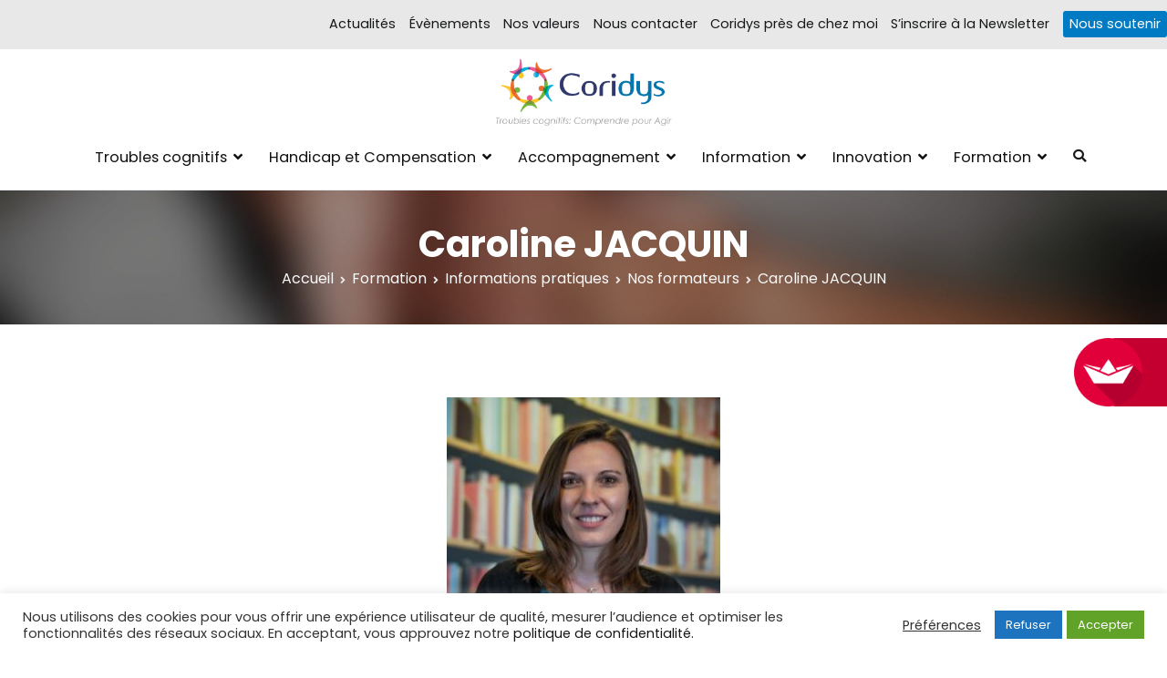

--- FILE ---
content_type: text/html; charset=UTF-8
request_url: https://coridys.fr/formations/formation-initiale-et-continue/formateurs/caroline-jacquin/
body_size: 56868
content:
<!doctype html><html lang="fr-FR"><head><meta charset="UTF-8"><meta name="viewport" content="width=device-width, initial-scale=1"><link rel="profile" href="http://gmpg.org/xfn/11"><meta name='robots' content='index, follow, max-image-preview:large, max-snippet:-1, max-video-preview:-1' /><link media="all" href="https://coridys.fr/wp-content/cache/autoptimize/css/autoptimize_44afebd73b3dd54bf993a49bf7a55751.css" rel="stylesheet"><title>Caroline JACQUIN &#8211; ASSOCIATION CORIDYS - Troubles cognitifs</title><link rel="canonical" href="https://coridys.fr/formations/formation-initiale-et-continue/formateurs/caroline-jacquin/" /><meta property="og:locale" content="fr_FR" /><meta property="og:type" content="article" /><meta property="og:title" content="Caroline JACQUIN &#8211; ASSOCIATION CORIDYS - Troubles cognitifs" /><meta property="og:url" content="https://coridys.fr/formations/formation-initiale-et-continue/formateurs/caroline-jacquin/" /><meta property="og:site_name" content="ASSOCIATION CORIDYS - Troubles cognitifs" /><meta property="article:publisher" content="https://www.facebook.com/coridys.var/" /><meta property="og:image" content="https://coridys.fr/formations/formation-initiale-et-continue/formateurs/caroline-jacquin" /><meta property="og:image:width" content="1" /><meta property="og:image:height" content="1" /><meta property="og:image:type" content="image/jpeg" /><meta name="twitter:card" content="summary_large_image" /><meta name="twitter:site" content="@CORIDYS" /> <script type="application/ld+json" class="yoast-schema-graph">{"@context":"https://schema.org","@graph":[{"@type":"WebPage","@id":"https://coridys.fr/formations/formation-initiale-et-continue/formateurs/caroline-jacquin/","url":"https://coridys.fr/formations/formation-initiale-et-continue/formateurs/caroline-jacquin/","name":"Caroline JACQUIN &#8211; ASSOCIATION CORIDYS - Troubles cognitifs","isPartOf":{"@id":"https://coridys.fr/#website"},"primaryImageOfPage":{"@id":"https://coridys.fr/formations/formation-initiale-et-continue/formateurs/caroline-jacquin/#primaryimage"},"image":{"@id":"https://coridys.fr/formations/formation-initiale-et-continue/formateurs/caroline-jacquin/#primaryimage"},"thumbnailUrl":"https://coridys.fr/wp-content/uploads/2024/03/Caroline-JACQUIN.jpg","datePublished":"2024-03-04T09:22:45+00:00","breadcrumb":{"@id":"https://coridys.fr/formations/formation-initiale-et-continue/formateurs/caroline-jacquin/#breadcrumb"},"inLanguage":"fr-FR","potentialAction":[{"@type":"ReadAction","target":["https://coridys.fr/formations/formation-initiale-et-continue/formateurs/caroline-jacquin/"]}]},{"@type":"ImageObject","inLanguage":"fr-FR","@id":"https://coridys.fr/formations/formation-initiale-et-continue/formateurs/caroline-jacquin/#primaryimage","url":"https://coridys.fr/wp-content/uploads/2024/03/Caroline-JACQUIN.jpg","contentUrl":"https://coridys.fr/wp-content/uploads/2024/03/Caroline-JACQUIN.jpg","width":1080,"height":1080},{"@type":"BreadcrumbList","@id":"https://coridys.fr/formations/formation-initiale-et-continue/formateurs/caroline-jacquin/#breadcrumb","itemListElement":[{"@type":"ListItem","position":1,"name":"Accueil","item":"https://coridys.fr/"},{"@type":"ListItem","position":2,"name":"Formation","item":"https://coridys.fr/formations/"},{"@type":"ListItem","position":3,"name":"Informations pratiques","item":"https://coridys.fr/formations/formation-initiale-et-continue/"},{"@type":"ListItem","position":4,"name":"Nos formateurs","item":"https://coridys.fr/formations/formation-initiale-et-continue/formateurs/"},{"@type":"ListItem","position":5,"name":"Caroline JACQUIN"}]},{"@type":"WebSite","@id":"https://coridys.fr/#website","url":"https://coridys.fr/","name":"ASSOCIATION CORIDYS - Troubles cognitifs","description":"CORIDYS, association loi 1901, 4 pôles d&#039;actions Information Accompagnement Innovation/E­xpertise Formations autour des troubles cognitifs dys ou acquis","publisher":{"@id":"https://coridys.fr/#organization"},"potentialAction":[{"@type":"SearchAction","target":{"@type":"EntryPoint","urlTemplate":"https://coridys.fr/?s={search_term_string}"},"query-input":{"@type":"PropertyValueSpecification","valueRequired":true,"valueName":"search_term_string"}}],"inLanguage":"fr-FR"},{"@type":"Organization","@id":"https://coridys.fr/#organization","name":"Coridys","url":"https://coridys.fr/","logo":{"@type":"ImageObject","inLanguage":"fr-FR","@id":"https://coridys.fr/#/schema/logo/image/","url":"https://coridys.fr/wp-content/uploads/2013/12/Coridys1.png","contentUrl":"https://coridys.fr/wp-content/uploads/2013/12/Coridys1.png","width":236,"height":83,"caption":"Coridys"},"image":{"@id":"https://coridys.fr/#/schema/logo/image/"},"sameAs":["https://www.facebook.com/coridys.var/","https://x.com/CORIDYS","https://www.linkedin.com/in/coridys-association-loi-1901-8b3803a2","https://www.youtube.com/channel/UCVAeyECuKNdULp42U2pP4Fw"]}]}</script> <link rel='dns-prefetch' href='//js.stripe.com' /><link rel='dns-prefetch' href='//fonts.googleapis.com' /><link rel="alternate" type="application/rss+xml" title="ASSOCIATION CORIDYS - Troubles cognitifs &raquo; Flux" href="https://coridys.fr/feed/" /><link rel="alternate" type="application/rss+xml" title="ASSOCIATION CORIDYS - Troubles cognitifs &raquo; Flux des commentaires" href="https://coridys.fr/comments/feed/" /><link rel="alternate" type="text/calendar" title="ASSOCIATION CORIDYS - Troubles cognitifs &raquo; Flux iCal" href="https://coridys.fr/evenements/?ical=1" /><link rel="alternate" title="oEmbed (JSON)" type="application/json+oembed" href="https://coridys.fr/wp-json/oembed/1.0/embed?url=https%3A%2F%2Fcoridys.fr%2Fformations%2Fformation-initiale-et-continue%2Fformateurs%2Fcaroline-jacquin%2F" /><link rel="alternate" title="oEmbed (XML)" type="text/xml+oembed" href="https://coridys.fr/wp-json/oembed/1.0/embed?url=https%3A%2F%2Fcoridys.fr%2Fformations%2Fformation-initiale-et-continue%2Fformateurs%2Fcaroline-jacquin%2F&#038;format=xml" /><link rel='stylesheet' id='givewp-campaign-blocks-fonts-css' href='https://fonts.googleapis.com/css2?family=Inter%3Awght%40400%3B500%3B600%3B700&#038;display=swap&#038;ver=6.9' type='text/css' media='all' /><style id='zakra-style-inline-css' type='text/css'>@media screen and (min-width:1200px){.tg-container{max-width:1400px;}}a:hover, a:focus, .tg-primary-menu > div ul li:hover > a,  .tg-primary-menu > div ul li.current_page_item > a, .tg-primary-menu > div ul li.current-menu-item > a,  .tg-mobile-navigation > div ul li.current_page_item > a, .tg-mobile-navigation > div ul li.current-menu-item > a,  .entry-content a, .pagebuilder-content a, .tg-meta-style-two .entry-meta span, .tg-meta-style-two .entry-meta a{color:#007ac3;}.tg-primary-menu.tg-primary-menu--style-underline > div > ul > li.current_page_item > a::before, .tg-primary-menu.tg-primary-menu--style-underline > div > ul > li.current-menu-item > a::before, .tg-primary-menu.tg-primary-menu--style-left-border > div > ul > li.current_page_item > a::before, .tg-primary-menu.tg-primary-menu--style-left-border > div > ul > li.current-menu-item > a::before, .tg-primary-menu.tg-primary-menu--style-right-border > div > ul > li.current_page_item > a::before, .tg-primary-menu.tg-primary-menu--style-right-border > div > ul > li.current-menu-item > a::before, .tg-scroll-to-top:hover, button, input[type="button"], input[type="reset"], input[type="submit"], .tg-primary-menu > div ul li.tg-header-button-wrap a, .wp-block-button .wp-block-button__link, .tg-menu-item-cart .cart-page-link .count{background-color:#007ac3;}body{color:#3e3e3e;}.entry-content a, .pagebuilder-content a{color:#007ac3;}body{font-family:Poppins;font-weight:400;}h1, h2, h3, h4, h5, h6{font-family:Poppins;font-weight:400;}h1{font-weight:500;}h2{font-weight:500;}h3{font-weight:500;}h4{font-weight:500;}h5{font-weight:500;}h6{font-weight:500;}button, input[type="button"], input[type="reset"], input[type="submit"], #infinite-handle span, .wp-block-button .wp-block-button__link{background-color:#007ac3;}button:hover, input[type="button"]:hover, input[type="reset"]:hover, input[type="submit"]:hover, #infinite-handle span:hover, .wp-block-button .wp-block-button__link:hover{background-color:#1e7ba6;}.tg-site-header .tg-site-header-top{color:#000000;}.tg-site-header .tg-site-header-top{background-color:rgba(0,0,0,0.09);background-size:contain;}.tg-site-header, .tg-container--separate .tg-site-header{background-size:contain;}.main-navigation.tg-primary-menu > div ul li.tg-header-button-wrap a{padding-top:10px;padding-right:17px;padding-bottom:10px;padding-left:17px;}.main-navigation.tg-primary-menu > div ul li.tg-header-button-wrap a{background-color:#007ac3;}.main-navigation.tg-primary-menu > div ul li.tg-header-button-wrap a:hover{background-color:#111111;}.main-navigation.tg-primary-menu > div ul li.tg-header-button-wrap a{border-radius:30px;}.tg-primary-menu > div > ul li:not(.tg-header-button-wrap) a{color:#111111;}.tg-primary-menu > div ul li:active > a, .tg-primary-menu > div ul > li:not(.tg-header-button-wrap).current_page_item > a, .tg-primary-menu > div ul > li:not(.tg-header-button-wrap).current_page_ancestor > a, .tg-primary-menu > div ul > li:not(.tg-header-button-wrap).current-menu-item > a, .tg-primary-menu > div ul > li:not(.tg-header-button-wrap).current-menu-ancestor > a{color:#111111;}.tg-primary-menu.tg-primary-menu--style-underline > div ul > li:not(.tg-header-button-wrap).current_page_item > a::before, .tg-primary-menu.tg-primary-menu--style-underline > div ul > li:not(.tg-header-button-wrap).current_page_ancestor > a::before, .tg-primary-menu.tg-primary-menu--style-underline > div ul > li:not(.tg-header-button-wrap).current-menu-item > a::before, .tg-primary-menu.tg-primary-menu--style-underline > div ul > li:not(.tg-header-button-wrap).current-menu-ancestor > a::before, .tg-primary-menu.tg-primary-menu--style-left-border > div ul > li:not(.tg-header-button-wrap).current_page_item > a::before, .tg-primary-menu.tg-primary-menu--style-left-border > div ul > li:not(.tg-header-button-wrap).current_page_ancestor > a::before, .tg-primary-menu.tg-primary-menu--style-left-border > div ul > li:not(.tg-header-button-wrap).current-menu-item > a::before, .tg-primary-menu.tg-primary-menu--style-left-border > div ul > li:not(.tg-header-button-wrap).current-menu-ancestor > a::before, .tg-primary-menu.tg-primary-menu--style-right-border > div ul > li:not(.tg-header-button-wrap).current_page_item > a::before, .tg-primary-menu.tg-primary-menu--style-right-border > div ul > li:not(.tg-header-button-wrap).current_page_ancestor > a::before, .tg-primary-menu.tg-primary-menu--style-right-border > div ul > li:not(.tg-header-button-wrap).current-menu-item > a::before, .tg-primary-menu.tg-primary-menu--style-right-border > div ul > li:not(.tg-header-button-wrap).current-menu-ancestor > a::before{background-color:#111111;}.tg-primary-menu > div ul li a{font-family:Poppins;font-weight:400;font-size:1.12rem;}.tg-mobile-navigation a{font-family:Poppins;font-weight:400;}.tg-page-header{padding-top:36px;padding-right:36px;padding-bottom:36px;padding-left:36px;}.tg-page-header .tg-page-header__title, .tg-page-content__title{color:#ffffff;}.tg-page-header, .tg-container--separate .tg-page-header{background-color:#f2911c;background-image:url(https://coridys.fr/wp-content/uploads/2020/10/pexels-juan-pablo-serrano-arenas-1250452-2-scaled-1.jpg);background-position:center center;background-size:cover;background-repeat:no-repeat;}.tg-page-header .breadcrumb-trail ul li{color:#fafafa;}.tg-page-header .breadcrumb-trail ul li::after{color:#eaeaea;}.tg-page-header .breadcrumb-trail ul li a{color:#fafafa;}.tg-page-header .breadcrumb-trail ul li a:hover {color:#007ac3;}.tg-page-header .tg-page-header__title, .tg-page-content__title{font-family:Poppins;font-weight:700;font-size:40px;line-height:1.18;}.entry-title:not(.tg-page-content__title){font-family:Poppins;font-weight:500;}.widget .widget-title{font-family:Poppins;font-weight:600;}.widget{font-family:Poppins;font-weight:400;font-size:16px;line-height:1.5;}.tg-site-footer-widgets{background-color:#111111;background-image:url(https://coridys.fr/wp-content/uploads/2020/10/pexels-pragyan-bezbaruah-1720186-1.png);background-size:cover;background-repeat:no-repeat;}.tg-site-footer .tg-site-footer-widgets .widget-title{color:#ffffff;}.tg-site-footer .tg-site-footer-widgets, .tg-site-footer .tg-site-footer-widgets p{color:#ffffff;}.tg-site-footer .tg-site-footer-widgets a{color:#ffffff;}.tg-site-footer .tg-site-footer-widgets a:hover, .tg-site-footer .tg-site-footer-widgets a:focus{color:#007ac3;}.tg-site-footer .tg-site-footer-widgets{border-top-width:0px;}.tg-site-footer .tg-site-footer-widgets ul li{border-bottom-width:0px;}.tg-site-footer .tg-site-footer-bar{background-color:#111111;}.tg-site-footer .tg-site-footer-bar{color:#ffffff;}.tg-site-footer .tg-site-footer-bar a{color:#ffffff;}.tg-site-footer .tg-site-footer-bar a:hover, .tg-site-footer .tg-site-footer-bar a:focus{color:#f2911c;}.tg-scroll-to-top{background-color:#007ac3;}.tg-scroll-to-top:hover{background-color:#111111;}
/*# sourceURL=zakra-style-inline-css */</style><link rel='stylesheet' id='zakra_googlefonts-css' href='//fonts.googleapis.com/css?family=Poppins%3A400%2C700%2C500%2C600&#038;1&#038;display=swap&#038;ver=2.2.1' type='text/css' media='all' /> <script type="text/javascript" src="https://coridys.fr/wp-includes/js/jquery/jquery.min.js?ver=3.7.1" id="jquery-core-js"></script> <script defer type="text/javascript" src="https://coridys.fr/wp-includes/js/jquery/jquery-migrate.min.js?ver=3.4.1" id="jquery-migrate-js"></script> <script defer type="text/javascript" src="https://coridys.fr/wp-content/cache/autoptimize/js/autoptimize_single_6a266aaa5ae7cafbf7a1567d9d22e658.js?ver=6.3.0" id="mec-general-calendar-script-js"></script> <script defer id="mec-frontend-script-js-extra" src="[data-uri]"></script> <script defer type="text/javascript" src="https://coridys.fr/wp-content/cache/autoptimize/js/autoptimize_single_98ff3307c9ebfdf152f028070b26aa55.js?ver=6.3.0" id="mec-frontend-script-js"></script> <script defer type="text/javascript" src="https://coridys.fr/wp-content/cache/autoptimize/js/autoptimize_single_4cb7742aec5206fee1e9bd3411a6316e.js?ver=6.3.0" id="mec-events-script-js"></script> <script type="text/javascript" src="https://coridys.fr/wp-includes/js/dist/hooks.min.js?ver=dd5603f07f9220ed27f1" id="wp-hooks-js"></script> <script type="text/javascript" src="https://coridys.fr/wp-includes/js/dist/i18n.min.js?ver=c26c3dc7bed366793375" id="wp-i18n-js"></script> <script defer id="wp-i18n-js-after" src="[data-uri]"></script> <script defer id="cookie-law-info-js-extra" src="[data-uri]"></script> <script defer type="text/javascript" src="https://coridys.fr/wp-content/cache/autoptimize/js/autoptimize_single_c5592a6fda4d0b779f56db2d5ddac010.js?ver=3.3.9.1" id="cookie-law-info-js"></script> <script defer type="text/javascript" src="https://coridys.fr/wp-content/cache/autoptimize/js/autoptimize_single_ee722edca0bb142fdfb873106ac11e77.js?ver=1.1.24" id="hello-asso-js"></script> <script defer id="give-stripe-js-js-extra" src="[data-uri]"></script> <script defer type="text/javascript" src="https://js.stripe.com/v3/?ver=4.13.2" id="give-stripe-js-js"></script> <script defer type="text/javascript" src="https://coridys.fr/wp-content/cache/autoptimize/js/autoptimize_single_eb27a83c5235c5abb3054b3353a0f023.js?ver=4.13.2" id="give-stripe-onpage-js-js"></script> <script defer id="give-js-extra" src="[data-uri]"></script> <script defer id="give-js-translations" src="[data-uri]"></script> <script defer type="text/javascript" src="https://coridys.fr/wp-content/cache/autoptimize/js/autoptimize_single_49bd6efa22304bc6943f601143c63fa2.js?ver=8540f4f50a2032d9c5b5" id="give-js"></script> <link rel="https://api.w.org/" href="https://coridys.fr/wp-json/" /><link rel="alternate" title="JSON" type="application/json" href="https://coridys.fr/wp-json/wp/v2/media/19647" /><link rel="EditURI" type="application/rsd+xml" title="RSD" href="https://coridys.fr/xmlrpc.php?rsd" /><meta name="generator" content="WordPress 6.9" /><link rel='shortlink' href='https://coridys.fr/?p=19647' />  <script type="text/plain" data-cli-class="cli-blocker-script"  data-cli-script-type="analytics" data-cli-block="true"  data-cli-element-position="head" async src="https://www.googletagmanager.com/gtag/js?id=UA-69800821-1"></script> <script defer src="[data-uri]"></script> <meta name="tec-api-version" content="v1"><meta name="tec-api-origin" content="https://coridys.fr"><link rel="alternate" href="https://coridys.fr/wp-json/tribe/events/v1/" /><meta name="generator" content="Give v4.13.2" /> <script
async
src="https://cdn.facil-iti.app/tags/faciliti-tag.min.js"
data-application-identifier="e051e765-02db-48aa-9cca-a8f030cc25b8"
></script> <meta name="generator" content="Elementor 3.34.0; features: additional_custom_breakpoints; settings: css_print_method-external, google_font-enabled, font_display-auto"><link rel="icon" href="https://coridys.fr/wp-content/uploads/2020/06/cropped-Fichier-2-32x32.png" sizes="32x32" /><link rel="icon" href="https://coridys.fr/wp-content/uploads/2020/06/cropped-Fichier-2-192x192.png" sizes="192x192" /><link rel="apple-touch-icon" href="https://coridys.fr/wp-content/uploads/2020/06/cropped-Fichier-2-180x180.png" /><meta name="msapplication-TileImage" content="https://coridys.fr/wp-content/uploads/2020/06/cropped-Fichier-2-270x270.png" /></head><body class="attachment wp-singular attachment-template-default attachmentid-19647 attachment-jpeg wp-custom-logo wp-theme-zakra tribe-no-js tg-site-layout--default tg-container--wide has-page-header has-breadcrumbs elementor-default elementor-kit-6857"><div id="page" class="site tg-site"> <a class="skip-link screen-reader-text" href="#content">Aller au contenu</a><header id="masthead" class="site-header tg-site-header tg-site-header--center"><div class="tg-site-header-top"><div class="tg-header-container tg-container tg-container--flex tg-container--flex-center"><div class="tg-header-top-left-content"></div><div class="tg-header-top-right-content"><ul id="header-top-right-menu" class="menu"><li id="menu-item-6870" class="menu-item menu-item-type-post_type menu-item-object-page menu-item-6870"><a href="https://coridys.fr/actualites/">Actualités</a></li><li id="menu-item-6935" class="menu-item menu-item-type-post_type_archive menu-item-object-tribe_events menu-item-6935"><a href="https://coridys.fr/evenements/">Évènements</a></li><li id="menu-item-6872" class="menu-item menu-item-type-post_type menu-item-object-page menu-item-6872"><a href="https://coridys.fr/nos-valeurs/">Nos valeurs</a></li><li id="menu-item-6873" class="menu-item menu-item-type-post_type menu-item-object-page menu-item-6873"><a href="https://coridys.fr/nous-contacter/">Nous contacter</a></li><li id="menu-item-6874" class="menu-item menu-item-type-post_type menu-item-object-page menu-item-6874"><a href="https://coridys.fr/coridys-pres-de-chez-moi/">Coridys près de chez moi</a></li><li id="menu-item-16616" class="menu-item menu-item-type-post_type menu-item-object-page menu-item-16616"><a href="https://coridys.fr/sinscrire-a-la-newsletter/">S&rsquo;inscrire à la Newsletter</a></li><li id="menu-item-6875" class="menu-item menu-item-type-post_type menu-item-object-page menu-item-6875"><a href="https://coridys.fr/nous-soutenir/">Nous soutenir</a></li></ul></div></div></div><div class="tg-site-header-bottom"><div class="tg-header-container tg-container tg-container--flex tg-container--flex-center tg-container--flex-space-between"><div class="tg-block tg-block--one"><div class="site-branding"> <a href="https://coridys.fr/" class="custom-logo-link" rel="home"><noscript><img width="2560" height="1056" src="https://coridys.fr/wp-content/uploads/2021/03/LOGO-Coridys-HD-sous-titre-une-ligne-scaled.jpg" class="custom-logo" alt="ASSOCIATION CORIDYS &#8211; Troubles cognitifs" decoding="async" srcset="https://coridys.fr/wp-content/uploads/2021/03/LOGO-Coridys-HD-sous-titre-une-ligne-scaled.jpg 1x, https://coridys.fr/wp-content/uploads/2021/03/LOGO-Coridys-HD-sous-titre-une-ligne-scaled.jpg 2x" sizes="(max-width: 2560px) 100vw, 2560px" /></noscript><img width="2560" height="1056" src='data:image/svg+xml,%3Csvg%20xmlns=%22http://www.w3.org/2000/svg%22%20viewBox=%220%200%202560%201056%22%3E%3C/svg%3E' data-src="https://coridys.fr/wp-content/uploads/2021/03/LOGO-Coridys-HD-sous-titre-une-ligne-scaled.jpg" class="lazyload custom-logo" alt="ASSOCIATION CORIDYS &#8211; Troubles cognitifs" decoding="async" data-srcset="https://coridys.fr/wp-content/uploads/2021/03/LOGO-Coridys-HD-sous-titre-une-ligne-scaled.jpg 1x, https://coridys.fr/wp-content/uploads/2021/03/LOGO-Coridys-HD-sous-titre-une-ligne-scaled.jpg 2x" data-sizes="(max-width: 2560px) 100vw, 2560px" /></a><div class="site-info-wrap"><p class="site-title"> <a href="https://coridys.fr/" rel="home">ASSOCIATION CORIDYS &#8211; Troubles cognitifs</a></p><p class="site-description">CORIDYS, association loi 1901, 4 pôles d&#039;actions Information Accompagnement Innovation/E­xpertise Formations autour des troubles cognitifs dys ou acquis</p></div></div></div><div class="tg-block tg-block--two"><nav id="site-navigation" class="main-navigation tg-primary-menu tg-primary-menu--style-none"><div class="menu"><ul id="primary-menu" class="menu-primary"><li id="menu-item-620" class="menu-item-620 menu-item menu-item-type-post_type menu-item-object-page menu-item-has-children menu-item-620"><a href="https://coridys.fr/troubles-cognitifs/">Troubles cognitifs</a><ul class="sub-menu"><li id="menu-item-129" class="menu-item menu-item-type-post_type menu-item-object-page menu-item-has-children menu-item-129"><a href="https://coridys.fr/troubles-cognitifs/troubles-neuro-developpementaux/">Troubles neurodéveloppementaux</a><ul class="sub-menu"><li id="menu-item-681" class="menu-item menu-item-type-post_type menu-item-object-page menu-item-681"><a href="https://coridys.fr/troubles-cognitifs/troubles-neuro-developpementaux/tdah/">Le Trouble Déficit de l’Attention avec ou sans Hyperactivité (TDAH)</a></li><li id="menu-item-835" class="menu-item menu-item-type-post_type menu-item-object-page menu-item-835"><a href="https://coridys.fr/troubles-cognitifs/troubles-neuro-developpementaux/troubles-autistiques/">Troubles du spectre de l’autisme</a></li><li id="menu-item-1369" class="menu-item menu-item-type-post_type menu-item-object-page menu-item-1369"><a href="https://coridys.fr/troubles-cognitifs/troubles-neuro-developpementaux/trouble-du-langage-dysphasie/">Trouble du langage (dysphasie)</a></li><li id="menu-item-810" class="menu-item menu-item-type-post_type menu-item-object-page menu-item-810"><a href="https://coridys.fr/troubles-cognitifs/troubles-neuro-developpementaux/dyspraxie/">Trouble du développement de la coordination (dyspraxie/dysgraphie)</a></li><li id="menu-item-819" class="menu-item menu-item-type-post_type menu-item-object-page menu-item-819"><a href="https://coridys.fr/troubles-cognitifs/troubles-neuro-developpementaux/dyslexie-dyscalculie-dysorthographie/">Troubles spécifiques des apprentissages (dyslexie/dyscalculie/dysorthographie)</a></li></ul></li><li id="menu-item-604" class="menu-item menu-item-type-post_type menu-item-object-page menu-item-has-children menu-item-604"><a href="https://coridys.fr/troubles-cognitifs/potentiels-hors-normes/">Potentiels hors normes</a><ul class="sub-menu"><li id="menu-item-603" class="menu-item menu-item-type-post_type menu-item-object-page menu-item-603"><a href="https://coridys.fr/troubles-cognitifs/troubles-neuro-developpementaux/deficience-intellectuelle/">Trouble du développement intellectuel</a></li></ul></li><li id="menu-item-126" class="menu-item menu-item-type-post_type menu-item-object-page menu-item-has-children menu-item-126"><a href="https://coridys.fr/troubles-cognitifs/troubles-cognitifs-acquis/">Troubles cognitifs acquis ou évolutifs</a><ul class="sub-menu"><li id="menu-item-895" class="menu-item menu-item-type-post_type menu-item-object-page menu-item-895"><a href="https://coridys.fr/troubles-cognitifs/troubles-cognitifs-acquis/troubles-cognitifs-aphasie/">Aphasies</a></li><li id="menu-item-900" class="menu-item menu-item-type-post_type menu-item-object-page menu-item-900"><a href="https://coridys.fr/troubles-cognitifs/troubles-cognitifs-acquis/apraxie/">Apraxie</a></li><li id="menu-item-903" class="menu-item menu-item-type-post_type menu-item-object-page menu-item-903"><a href="https://coridys.fr/troubles-cognitifs/troubles-cognitifs-acquis/amnesie/">Amnésie</a></li><li id="menu-item-915" class="menu-item menu-item-type-post_type menu-item-object-page menu-item-915"><a href="https://coridys.fr/troubles-cognitifs/troubles-cognitifs-acquis/agnosie/">Agnosie</a></li><li id="menu-item-914" class="menu-item menu-item-type-post_type menu-item-object-page menu-item-914"><a href="https://coridys.fr/troubles-cognitifs/troubles-cognitifs-acquis/troubles-attentionnels-dysexecutifs/">Troubles attentionnels / dysexécutifs</a></li><li id="menu-item-913" class="menu-item menu-item-type-post_type menu-item-object-page menu-item-913"><a href="https://coridys.fr/troubles-cognitifs/troubles-cognitifs-acquis/alexie-acalculie-agraphie/">Alexie / Acalculie / Agraphie</a></li></ul></li><li id="menu-item-606" class="menu-item menu-item-type-post_type menu-item-object-page menu-item-has-children menu-item-606"><a href="https://coridys.fr/troubles-cognitifs/troubles-psychiatriques-et-troubles-cognitifs/">Troubles psychiatriques et Troubles cognitifs</a><ul class="sub-menu"><li id="menu-item-615" class="menu-item menu-item-type-post_type menu-item-object-page menu-item-615"><a href="https://coridys.fr/troubles-cognitifs/troubles-psychiatriques-et-troubles-cognitifs/troubles-bipolaires/">Troubles bipolaires</a></li><li id="menu-item-618" class="menu-item menu-item-type-post_type menu-item-object-page menu-item-618"><a href="https://coridys.fr/troubles-cognitifs/troubles-psychiatriques-et-troubles-cognitifs/schizophrenie/">Schizophrénie</a></li><li id="menu-item-617" class="menu-item menu-item-type-post_type menu-item-object-page menu-item-617"><a href="https://coridys.fr/troubles-cognitifs/troubles-psychiatriques-et-troubles-cognitifs/depression/">Dépression</a></li><li id="menu-item-616" class="menu-item menu-item-type-post_type menu-item-object-page menu-item-616"><a href="https://coridys.fr/troubles-cognitifs/troubles-psychiatriques-et-troubles-cognitifs/troubles-anxieux/">Troubles anxieux</a></li></ul></li><li id="menu-item-140" class="menu-item menu-item-type-post_type menu-item-object-page menu-item-has-children menu-item-140"><a href="https://coridys.fr/informations/ressources-sur-les-troubles-cognitifs/">Ressources sur le cerveau et ses troubles</a><ul class="sub-menu"><li id="menu-item-2070" class="menu-item menu-item-type-post_type menu-item-object-page menu-item-2070"><a href="https://coridys.fr/informations/ressources-sur-les-troubles-cognitifs/troubles-cognitifs-developpementaux/">Troubles cognitifs développementaux</a></li><li id="menu-item-2076" class="menu-item menu-item-type-post_type menu-item-object-page menu-item-2076"><a href="https://coridys.fr/informations/ressources-sur-les-troubles-cognitifs/troubles-cognitifs-acquis/">Troubles cognitifs acquis</a></li><li id="menu-item-2075" class="menu-item menu-item-type-post_type menu-item-object-page menu-item-2075"><a href="https://coridys.fr/informations/ressources-sur-les-troubles-cognitifs/troubles-cognitifs-troubles-psychiatriques/">Troubles cognitifs et troubles psychiatriques</a></li></ul></li></ul></li><li id="menu-item-24" class="menu-item menu-item-type-post_type menu-item-object-page menu-item-has-children menu-item-24"><a href="https://coridys.fr/handicap-et-compensation/">Handicap et Compensation</a><ul class="sub-menu"><li id="menu-item-135" class="menu-item menu-item-type-post_type menu-item-object-page menu-item-has-children menu-item-135"><a href="https://coridys.fr/handicap-et-compensation/la-notion-de-handicap-cognitif-et-compensations/">Notion de handicap cognitif et compensations</a><ul class="sub-menu"><li id="menu-item-134" class="menu-item menu-item-type-post_type menu-item-object-page menu-item-has-children menu-item-134"><a href="https://coridys.fr/handicap-et-compensation/compenser-un-trouble-cognitif/">Compenser un trouble cognitif</a><ul class="sub-menu"><li id="menu-item-147" class="menu-item menu-item-type-post_type menu-item-object-page menu-item-147"><a href="https://coridys.fr/handicap-et-compensation/compenser-un-trouble-cognitif/compensation-du-handicap-cognitif/">Exemples de compensations</a></li></ul></li><li id="menu-item-5755" class="menu-item menu-item-type-post_type menu-item-object-page menu-item-has-children menu-item-5755"><a href="https://coridys.fr/handicap-et-compensation/la-notion-de-handicap-cognitif-et-compensations/soutien-a-scolarite/">Soutien de la scolarité</a><ul class="sub-menu"><li id="menu-item-5756" class="menu-item menu-item-type-post_type menu-item-object-page menu-item-5756"><a href="https://coridys.fr/handicap-et-compensation/la-notion-de-handicap-cognitif-et-compensations/soutien-a-scolarite/neuropsychologie-et-scolarite/">Neuropsychologie et scolarité</a></li><li id="menu-item-151" class="menu-item menu-item-type-post_type menu-item-object-page menu-item-151"><a href="https://coridys.fr/handicap-et-compensation/la-notion-de-handicap-cognitif-et-compensations/soutien-a-scolarite/soutien-a-la-scolarite/">Exemples de compensations</a></li></ul></li><li id="menu-item-5765" class="menu-item menu-item-type-post_type menu-item-object-page menu-item-has-children menu-item-5765"><a href="https://coridys.fr/handicap-et-compensation/la-notion-de-handicap-cognitif-et-compensations/soutien-dans-lemploi/">Soutien de l’emploi / la formation</a><ul class="sub-menu"><li id="menu-item-6209" class="menu-item menu-item-type-post_type menu-item-object-page menu-item-6209"><a href="https://coridys.fr/accompagnement/vers-et-en-emploi-formation/prestations-dappuis-specifiques/">Les Prestations d&rsquo;Appui Spécifique (PAS)</a></li><li id="menu-item-5764" class="menu-item menu-item-type-post_type menu-item-object-page menu-item-5764"><a href="https://coridys.fr/handicap-et-compensation/la-notion-de-handicap-cognitif-et-compensations/soutien-dans-lemploi/neuropsychologie-et-emploi/">Neuropsychologie et emploi</a></li><li id="menu-item-5769" class="menu-item menu-item-type-post_type menu-item-object-page menu-item-5769"><a href="https://coridys.fr/handicap-et-compensation/la-notion-de-handicap-cognitif-et-compensations/soutien-dans-lemploi/compensations-dans-emploi-la-formation/">Compensations dans l’emploi/ la formation</a></li></ul></li><li id="menu-item-149" class="menu-item menu-item-type-post_type menu-item-object-page menu-item-149"><a href="https://coridys.fr/handicap-et-compensation/la-notion-de-handicap-cognitif-et-compensations/le-maintien-a-domicile/">La vie à domicile</a></li></ul></li><li id="menu-item-4595" class="menu-item menu-item-type-post_type menu-item-object-page menu-item-has-children menu-item-4595"><a href="https://coridys.fr/handicap-et-compensation/guides-des-amenagements/">Guides des aménagements</a><ul class="sub-menu"><li id="menu-item-4756" class="menu-item menu-item-type-post_type menu-item-object-page menu-item-4756"><a href="https://coridys.fr/handicap-et-compensation/guides-des-amenagements/ressources-amenagements-pour-lenfant/">Ressources sur les aménagements pour l’enfant</a></li><li id="menu-item-4755" class="menu-item menu-item-type-post_type menu-item-object-page menu-item-4755"><a href="https://coridys.fr/handicap-et-compensation/guides-des-amenagements/ressources-amenagements-pour-ladulte/">Ressources sur les aménagements pour l’adulte</a></li></ul></li><li id="menu-item-4767" class="menu-item menu-item-type-post_type menu-item-object-page menu-item-4767"><a href="https://coridys.fr/handicap-et-compensation/logiciels-pour-troubles-dys/">Logiciels</a></li><li id="menu-item-4766" class="menu-item menu-item-type-post_type menu-item-object-page menu-item-4766"><a href="https://coridys.fr/handicap-et-compensation/jeux-serieux-jeux-educatifs/">Jeux sérieux – Jeux éducatifs</a></li><li id="menu-item-8929" class="menu-item menu-item-type-post_type menu-item-object-page menu-item-has-children menu-item-8929"><a href="https://coridys.fr/handicap-et-compensation/vers-un-parcours-coordonne/">Vers un parcours coordonné</a><ul class="sub-menu"><li id="menu-item-8931" class="menu-item menu-item-type-post_type menu-item-object-page menu-item-8931"><a href="https://coridys.fr/handicap-et-compensation/le-parcours-coordonne-recommande-pour-les-tnd/">Les recommandations de bonnes pratiques</a></li><li id="menu-item-8932" class="menu-item menu-item-type-post_type menu-item-object-page menu-item-8932"><a href="https://coridys.fr/handicap-et-compensation/mais-que-font-les-pouvoirs-publics-francais/">Stratégie nationale</a></li><li id="menu-item-8933" class="menu-item menu-item-type-post_type menu-item-object-page menu-item-8933"><a href="https://coridys.fr/handicap-et-compensation/vos-droits-le-parcours-du-combattant/">Vos droits : Le parcours du combattant</a></li></ul></li></ul></li><li id="menu-item-23" class="menu-item-23 menu-item menu-item-type-post_type menu-item-object-page menu-item-has-children menu-item-23"><a href="https://coridys.fr/accompagnement/">Accompagnement</a><ul class="sub-menu"><li id="menu-item-146" class="menu-item menu-item-type-post_type menu-item-object-page menu-item-146"><a href="https://coridys.fr/accompagnement/bilan-diagnostic/">Bilan – Diagnostic</a></li><li id="menu-item-152" class="menu-item menu-item-type-post_type menu-item-object-page menu-item-152"><a href="https://coridys.fr/accompagnement/suivis-remediation/">Suivis, remédiation pour enfants et adolescents</a></li><li id="menu-item-2781" class="menu-item menu-item-type-post_type menu-item-object-page menu-item-2781"><a href="https://coridys.fr/accompagnement/suivis-remediation-pour-adultes-et-seniors/">Suivis, Remédiation pour adultes et séniors</a></li><li id="menu-item-145" class="menu-item menu-item-type-post_type menu-item-object-page menu-item-145"><a href="https://coridys.fr/accompagnement/ateliers-familles/">Ateliers familles</a></li><li id="menu-item-21656" class="menu-item menu-item-type-post_type menu-item-object-page menu-item-21656"><a href="https://coridys.fr/accompagnement/vers-et-en-emploi-formation/services-dappuis-specifiques/">Les Services d’Appuis Spécifiques (SAS) sur le VAR</a></li><li id="menu-item-148" class="menu-item menu-item-type-post_type menu-item-object-page menu-item-148"><a href="https://coridys.fr/accompagnement/ils-ont-aime-2/">Ils ont aimé !</a></li></ul></li><li id="menu-item-20" class="menu-item-20 menu-item menu-item-type-post_type menu-item-object-page menu-item-has-children menu-item-20"><a href="https://coridys.fr/informations/">Information</a><ul class="sub-menu"><li id="menu-item-138" class="menu-item menu-item-type-post_type menu-item-object-page menu-item-138"><a href="https://coridys.fr/informations/centre-de-documentation/">Centre de documentation</a></li><li id="menu-item-2741" class="menu-item menu-item-type-post_type menu-item-object-page menu-item-2741"><a href="https://coridys.fr/informations/visiter-notre-bibliotheque-nationale/">Consulter notre bibliothèque nationale</a></li><li id="menu-item-5469" class="menu-item menu-item-type-post_type menu-item-object-page menu-item-5469"><a href="https://coridys.fr/informations/lieux-ressources/">Lieux ressources TND 0-6 ans</a></li><li id="menu-item-13255" class="menu-item menu-item-type-post_type menu-item-object-page menu-item-13255"><a href="https://coridys.fr/reseau-parentalite-coeur-du-var-2025/">Réseau Parentalité sur le Cœur du Var 2025</a></li><li id="menu-item-6297" class="menu-item menu-item-type-post_type menu-item-object-page menu-item-6297"><a href="https://coridys.fr/informations/boost-ton-cerveau/">#Boost’ton cerveau</a></li><li id="menu-item-139" class="menu-item menu-item-type-post_type menu-item-object-page menu-item-139"><a href="https://coridys.fr/informations/conferences-stands/">Conférences / Stands</a></li><li id="menu-item-5056" class="menu-item menu-item-type-post_type menu-item-object-page menu-item-5056"><a href="https://coridys.fr/informations/soirees-parents/">Rencontres Parents (en soirées &#8211; webinaires)</a></li><li id="menu-item-144" class="menu-item menu-item-type-post_type menu-item-object-page menu-item-has-children menu-item-144"><a href="https://coridys.fr/informations/videos-de-sensibilisation/">Vidéos</a><ul class="sub-menu"><li id="menu-item-5738" class="menu-item menu-item-type-post_type menu-item-object-page menu-item-5738"><a href="https://coridys.fr/informations/videos-de-sensibilisation/presentation-de-lassociation-coridys/">Présentation de l’association Coridys</a></li><li id="menu-item-5741" class="menu-item menu-item-type-post_type menu-item-object-page menu-item-5741"><a href="https://coridys.fr/informations/videos-de-sensibilisation/troubles-dys-troubles-apprentissages/">« Troubles DYS » / « Troubles des apprentissages »</a></li><li id="menu-item-5745" class="menu-item menu-item-type-post_type menu-item-object-page menu-item-5745"><a href="https://coridys.fr/informations/videos-de-sensibilisation/temoignages/">Témoignages</a></li><li id="menu-item-5748" class="menu-item menu-item-type-post_type menu-item-object-page menu-item-5748"><a href="https://coridys.fr/informations/videos-de-sensibilisation/handicaps-cognitifs-emploi/">Troubles cognitifs et Emploi</a></li></ul></li><li id="menu-item-143" class="menu-item menu-item-type-post_type menu-item-object-page menu-item-143"><a href="https://coridys.fr/informations/permanence-telephonique/">Permanence téléphonique</a></li><li id="menu-item-141" class="menu-item menu-item-type-post_type menu-item-object-page menu-item-141"><a href="https://coridys.fr/informations/entretiens-dorientation/">Entretiens d’orientation</a></li></ul></li><li id="menu-item-21" class="menu-item-21 menu-item menu-item-type-post_type menu-item-object-page menu-item-has-children menu-item-21"><a href="https://coridys.fr/innovation-expertise/">Innovation</a><ul class="sub-menu"><li id="menu-item-161" class="menu-item menu-item-type-post_type menu-item-object-page menu-item-has-children menu-item-161"><a href="https://coridys.fr/innovation-expertise/projets-innovants-et-experimentaux/">Projets innovants et expérimentaux</a><ul class="sub-menu"><li id="menu-item-4264" class="menu-item menu-item-type-post_type menu-item-object-page menu-item-4264"><a href="https://coridys.fr/innovation-expertise/kit-abcdys/">Kit ABCDys</a></li><li id="menu-item-4988" class="menu-item menu-item-type-post_type menu-item-object-page menu-item-4988"><a href="https://coridys.fr/innovation-expertise/projets-innovants-et-experimentaux/obtenir-kit-abcdys/">Comment obtenir le Kit ABCDys ?</a></li><li id="menu-item-4659" class="menu-item menu-item-type-post_type menu-item-object-page menu-item-4659"><a href="https://coridys.fr/?page_id=4654">Agefiph et Handicap Cognitif</a></li><li id="menu-item-6652" class="menu-item menu-item-type-post_type menu-item-object-page menu-item-6652"><a href="https://coridys.fr/innovation-expertise/projets-innovants-et-experimentaux/partenariat-en-cfa/">Partenariat avec CFA et OF</a></li><li id="menu-item-4449" class="menu-item menu-item-type-post_type menu-item-object-page menu-item-4449"><a href="https://coridys.fr/projet-coridys-var-adapei-var-mediterranee/">Projet Coridys Var – ADAPEI Var Méditerranée</a></li></ul></li><li id="menu-item-160" class="menu-item menu-item-type-post_type menu-item-object-page menu-item-160"><a href="https://coridys.fr/innovation-expertise/lien-avec-la-recherche-universitaire/">Lien avec la recherche universitaire</a></li><li id="menu-item-157" class="menu-item menu-item-type-post_type menu-item-object-page menu-item-157"><a href="https://coridys.fr/innovation-expertise/appui-technique-aux-partenaires/">Appui technique aux partenaires</a></li><li id="menu-item-158" class="menu-item menu-item-type-post_type menu-item-object-page menu-item-158"><a href="https://coridys.fr/innovation-expertise/groupes-de-reflexions/">Groupes de réflexions</a></li><li id="menu-item-3908" class="menu-item menu-item-type-post_type menu-item-object-page menu-item-3908"><a href="https://coridys.fr/innovation-expertise/nouveau-module-de-navigation/">Module de navigation innovant</a></li><li id="menu-item-18579" class="menu-item menu-item-type-post_type menu-item-object-page menu-item-18579"><a href="https://coridys.fr/innovation-expertise/coworking/">Espace de Coworking</a></li></ul></li><li id="menu-item-22" class="menu-item-22 menu-item menu-item-type-post_type menu-item-object-page menu-item-has-children menu-item-22"><a href="https://coridys.fr/formations/">Formation</a><ul class="sub-menu"><li id="menu-item-22706" class="menu-item menu-item-type-post_type menu-item-object-page menu-item-22706"><a href="https://coridys.fr/formations/catalogue-2026/">Catalogue 2026</a></li><li id="menu-item-154" class="menu-item menu-item-type-post_type menu-item-object-page menu-item-154"><a href="https://coridys.fr/formations/formation-initiale-et-continue/">Informations pratiques</a></li><li id="menu-item-10044" class="menu-item menu-item-type-post_type menu-item-object-page menu-item-10044"><a href="https://coridys.fr/formation-dpc/">Action de DPC Troubles Neuro-Développementaux</a></li><li id="menu-item-2534" class="menu-item menu-item-type-post_type menu-item-object-page menu-item-2534"><a href="https://coridys.fr/formations/formation-initiale-et-continue/formateurs/">Nos formateurs</a></li><li id="menu-item-155" class="menu-item menu-item-type-post_type menu-item-object-page menu-item-155"><a href="https://coridys.fr/formations/groupes-de-travail/">Groupes de travail</a></li><li id="menu-item-1927" class="menu-item menu-item-type-post_type menu-item-object-page menu-item-1927"><a href="https://coridys.fr/formations/analyse-des-pratiques/">Analyse des pratiques</a></li><li id="menu-item-5349" class="menu-item menu-item-type-post_type menu-item-object-page menu-item-5349"><a href="https://coridys.fr/formations/ils-nous-ont-fait-confiance/">Ils nous ont fait confiance !</a></li><li id="menu-item-156" class="menu-item menu-item-type-post_type menu-item-object-page menu-item-156"><a href="https://coridys.fr/formations/ils-ont-aime-3/">Ils ont aimé !</a></li></ul></li></ul></div></nav><div id="header-action" class="tg-header-action"><ul class="header-action-list"><li class="menu-item tg-menu-item tg-menu-item-search"><a href="#"  ><i class="tg-icon tg-icon-search"></i></a><form role="search" method="get" class="search-form" action="https://coridys.fr/"> <label> <span class="screen-reader-text">Rechercher :</span> <input type="search" class="search-field" placeholder="Rechercher…" value="" name="s" /> </label> <input type="submit" class="search-submit" value="Rechercher" /></form></li></ul></div><div class="tg-mobile-toggle "
> <button aria-label="Menu principal" > <i class="tg-icon tg-icon-bars"></i> </button></div><nav id="mobile-navigation" class="tg-mobile-navigation"  ><div class="menu-menu-container"><ul id="mobile-primary-menu" class="menu"><li class="menu-item-620 menu-item menu-item-type-post_type menu-item-object-page menu-item-has-children menu-item-620"><a href="https://coridys.fr/troubles-cognitifs/">Troubles cognitifs</a><ul class="sub-menu"><li class="menu-item menu-item-type-post_type menu-item-object-page menu-item-has-children menu-item-129"><a href="https://coridys.fr/troubles-cognitifs/troubles-neuro-developpementaux/">Troubles neurodéveloppementaux</a><ul class="sub-menu"><li class="menu-item menu-item-type-post_type menu-item-object-page menu-item-681"><a href="https://coridys.fr/troubles-cognitifs/troubles-neuro-developpementaux/tdah/">Le Trouble Déficit de l’Attention avec ou sans Hyperactivité (TDAH)</a></li><li class="menu-item menu-item-type-post_type menu-item-object-page menu-item-835"><a href="https://coridys.fr/troubles-cognitifs/troubles-neuro-developpementaux/troubles-autistiques/">Troubles du spectre de l’autisme</a></li><li class="menu-item menu-item-type-post_type menu-item-object-page menu-item-1369"><a href="https://coridys.fr/troubles-cognitifs/troubles-neuro-developpementaux/trouble-du-langage-dysphasie/">Trouble du langage (dysphasie)</a></li><li class="menu-item menu-item-type-post_type menu-item-object-page menu-item-810"><a href="https://coridys.fr/troubles-cognitifs/troubles-neuro-developpementaux/dyspraxie/">Trouble du développement de la coordination (dyspraxie/dysgraphie)</a></li><li class="menu-item menu-item-type-post_type menu-item-object-page menu-item-819"><a href="https://coridys.fr/troubles-cognitifs/troubles-neuro-developpementaux/dyslexie-dyscalculie-dysorthographie/">Troubles spécifiques des apprentissages (dyslexie/dyscalculie/dysorthographie)</a></li></ul></li><li class="menu-item menu-item-type-post_type menu-item-object-page menu-item-has-children menu-item-604"><a href="https://coridys.fr/troubles-cognitifs/potentiels-hors-normes/">Potentiels hors normes</a><ul class="sub-menu"><li class="menu-item menu-item-type-post_type menu-item-object-page menu-item-603"><a href="https://coridys.fr/troubles-cognitifs/troubles-neuro-developpementaux/deficience-intellectuelle/">Trouble du développement intellectuel</a></li></ul></li><li class="menu-item menu-item-type-post_type menu-item-object-page menu-item-has-children menu-item-126"><a href="https://coridys.fr/troubles-cognitifs/troubles-cognitifs-acquis/">Troubles cognitifs acquis ou évolutifs</a><ul class="sub-menu"><li class="menu-item menu-item-type-post_type menu-item-object-page menu-item-895"><a href="https://coridys.fr/troubles-cognitifs/troubles-cognitifs-acquis/troubles-cognitifs-aphasie/">Aphasies</a></li><li class="menu-item menu-item-type-post_type menu-item-object-page menu-item-900"><a href="https://coridys.fr/troubles-cognitifs/troubles-cognitifs-acquis/apraxie/">Apraxie</a></li><li class="menu-item menu-item-type-post_type menu-item-object-page menu-item-903"><a href="https://coridys.fr/troubles-cognitifs/troubles-cognitifs-acquis/amnesie/">Amnésie</a></li><li class="menu-item menu-item-type-post_type menu-item-object-page menu-item-915"><a href="https://coridys.fr/troubles-cognitifs/troubles-cognitifs-acquis/agnosie/">Agnosie</a></li><li class="menu-item menu-item-type-post_type menu-item-object-page menu-item-914"><a href="https://coridys.fr/troubles-cognitifs/troubles-cognitifs-acquis/troubles-attentionnels-dysexecutifs/">Troubles attentionnels / dysexécutifs</a></li><li class="menu-item menu-item-type-post_type menu-item-object-page menu-item-913"><a href="https://coridys.fr/troubles-cognitifs/troubles-cognitifs-acquis/alexie-acalculie-agraphie/">Alexie / Acalculie / Agraphie</a></li></ul></li><li class="menu-item menu-item-type-post_type menu-item-object-page menu-item-has-children menu-item-606"><a href="https://coridys.fr/troubles-cognitifs/troubles-psychiatriques-et-troubles-cognitifs/">Troubles psychiatriques et Troubles cognitifs</a><ul class="sub-menu"><li class="menu-item menu-item-type-post_type menu-item-object-page menu-item-615"><a href="https://coridys.fr/troubles-cognitifs/troubles-psychiatriques-et-troubles-cognitifs/troubles-bipolaires/">Troubles bipolaires</a></li><li class="menu-item menu-item-type-post_type menu-item-object-page menu-item-618"><a href="https://coridys.fr/troubles-cognitifs/troubles-psychiatriques-et-troubles-cognitifs/schizophrenie/">Schizophrénie</a></li><li class="menu-item menu-item-type-post_type menu-item-object-page menu-item-617"><a href="https://coridys.fr/troubles-cognitifs/troubles-psychiatriques-et-troubles-cognitifs/depression/">Dépression</a></li><li class="menu-item menu-item-type-post_type menu-item-object-page menu-item-616"><a href="https://coridys.fr/troubles-cognitifs/troubles-psychiatriques-et-troubles-cognitifs/troubles-anxieux/">Troubles anxieux</a></li></ul></li><li class="menu-item menu-item-type-post_type menu-item-object-page menu-item-has-children menu-item-140"><a href="https://coridys.fr/informations/ressources-sur-les-troubles-cognitifs/">Ressources sur le cerveau et ses troubles</a><ul class="sub-menu"><li class="menu-item menu-item-type-post_type menu-item-object-page menu-item-2070"><a href="https://coridys.fr/informations/ressources-sur-les-troubles-cognitifs/troubles-cognitifs-developpementaux/">Troubles cognitifs développementaux</a></li><li class="menu-item menu-item-type-post_type menu-item-object-page menu-item-2076"><a href="https://coridys.fr/informations/ressources-sur-les-troubles-cognitifs/troubles-cognitifs-acquis/">Troubles cognitifs acquis</a></li><li class="menu-item menu-item-type-post_type menu-item-object-page menu-item-2075"><a href="https://coridys.fr/informations/ressources-sur-les-troubles-cognitifs/troubles-cognitifs-troubles-psychiatriques/">Troubles cognitifs et troubles psychiatriques</a></li></ul></li></ul></li><li class="menu-item menu-item-type-post_type menu-item-object-page menu-item-has-children menu-item-24"><a href="https://coridys.fr/handicap-et-compensation/">Handicap et Compensation</a><ul class="sub-menu"><li class="menu-item menu-item-type-post_type menu-item-object-page menu-item-has-children menu-item-135"><a href="https://coridys.fr/handicap-et-compensation/la-notion-de-handicap-cognitif-et-compensations/">Notion de handicap cognitif et compensations</a><ul class="sub-menu"><li class="menu-item menu-item-type-post_type menu-item-object-page menu-item-has-children menu-item-134"><a href="https://coridys.fr/handicap-et-compensation/compenser-un-trouble-cognitif/">Compenser un trouble cognitif</a><ul class="sub-menu"><li class="menu-item menu-item-type-post_type menu-item-object-page menu-item-147"><a href="https://coridys.fr/handicap-et-compensation/compenser-un-trouble-cognitif/compensation-du-handicap-cognitif/">Exemples de compensations</a></li></ul></li><li class="menu-item menu-item-type-post_type menu-item-object-page menu-item-has-children menu-item-5755"><a href="https://coridys.fr/handicap-et-compensation/la-notion-de-handicap-cognitif-et-compensations/soutien-a-scolarite/">Soutien de la scolarité</a><ul class="sub-menu"><li class="menu-item menu-item-type-post_type menu-item-object-page menu-item-5756"><a href="https://coridys.fr/handicap-et-compensation/la-notion-de-handicap-cognitif-et-compensations/soutien-a-scolarite/neuropsychologie-et-scolarite/">Neuropsychologie et scolarité</a></li><li class="menu-item menu-item-type-post_type menu-item-object-page menu-item-151"><a href="https://coridys.fr/handicap-et-compensation/la-notion-de-handicap-cognitif-et-compensations/soutien-a-scolarite/soutien-a-la-scolarite/">Exemples de compensations</a></li></ul></li><li class="menu-item menu-item-type-post_type menu-item-object-page menu-item-has-children menu-item-5765"><a href="https://coridys.fr/handicap-et-compensation/la-notion-de-handicap-cognitif-et-compensations/soutien-dans-lemploi/">Soutien de l’emploi / la formation</a><ul class="sub-menu"><li class="menu-item menu-item-type-post_type menu-item-object-page menu-item-6209"><a href="https://coridys.fr/accompagnement/vers-et-en-emploi-formation/prestations-dappuis-specifiques/">Les Prestations d&rsquo;Appui Spécifique (PAS)</a></li><li class="menu-item menu-item-type-post_type menu-item-object-page menu-item-5764"><a href="https://coridys.fr/handicap-et-compensation/la-notion-de-handicap-cognitif-et-compensations/soutien-dans-lemploi/neuropsychologie-et-emploi/">Neuropsychologie et emploi</a></li><li class="menu-item menu-item-type-post_type menu-item-object-page menu-item-5769"><a href="https://coridys.fr/handicap-et-compensation/la-notion-de-handicap-cognitif-et-compensations/soutien-dans-lemploi/compensations-dans-emploi-la-formation/">Compensations dans l’emploi/ la formation</a></li></ul></li><li class="menu-item menu-item-type-post_type menu-item-object-page menu-item-149"><a href="https://coridys.fr/handicap-et-compensation/la-notion-de-handicap-cognitif-et-compensations/le-maintien-a-domicile/">La vie à domicile</a></li></ul></li><li class="menu-item menu-item-type-post_type menu-item-object-page menu-item-has-children menu-item-4595"><a href="https://coridys.fr/handicap-et-compensation/guides-des-amenagements/">Guides des aménagements</a><ul class="sub-menu"><li class="menu-item menu-item-type-post_type menu-item-object-page menu-item-4756"><a href="https://coridys.fr/handicap-et-compensation/guides-des-amenagements/ressources-amenagements-pour-lenfant/">Ressources sur les aménagements pour l’enfant</a></li><li class="menu-item menu-item-type-post_type menu-item-object-page menu-item-4755"><a href="https://coridys.fr/handicap-et-compensation/guides-des-amenagements/ressources-amenagements-pour-ladulte/">Ressources sur les aménagements pour l’adulte</a></li></ul></li><li class="menu-item menu-item-type-post_type menu-item-object-page menu-item-4767"><a href="https://coridys.fr/handicap-et-compensation/logiciels-pour-troubles-dys/">Logiciels</a></li><li class="menu-item menu-item-type-post_type menu-item-object-page menu-item-4766"><a href="https://coridys.fr/handicap-et-compensation/jeux-serieux-jeux-educatifs/">Jeux sérieux – Jeux éducatifs</a></li><li class="menu-item menu-item-type-post_type menu-item-object-page menu-item-has-children menu-item-8929"><a href="https://coridys.fr/handicap-et-compensation/vers-un-parcours-coordonne/">Vers un parcours coordonné</a><ul class="sub-menu"><li class="menu-item menu-item-type-post_type menu-item-object-page menu-item-8931"><a href="https://coridys.fr/handicap-et-compensation/le-parcours-coordonne-recommande-pour-les-tnd/">Les recommandations de bonnes pratiques</a></li><li class="menu-item menu-item-type-post_type menu-item-object-page menu-item-8932"><a href="https://coridys.fr/handicap-et-compensation/mais-que-font-les-pouvoirs-publics-francais/">Stratégie nationale</a></li><li class="menu-item menu-item-type-post_type menu-item-object-page menu-item-8933"><a href="https://coridys.fr/handicap-et-compensation/vos-droits-le-parcours-du-combattant/">Vos droits : Le parcours du combattant</a></li></ul></li></ul></li><li class="menu-item-23 menu-item menu-item-type-post_type menu-item-object-page menu-item-has-children menu-item-23"><a href="https://coridys.fr/accompagnement/">Accompagnement</a><ul class="sub-menu"><li class="menu-item menu-item-type-post_type menu-item-object-page menu-item-146"><a href="https://coridys.fr/accompagnement/bilan-diagnostic/">Bilan – Diagnostic</a></li><li class="menu-item menu-item-type-post_type menu-item-object-page menu-item-152"><a href="https://coridys.fr/accompagnement/suivis-remediation/">Suivis, remédiation pour enfants et adolescents</a></li><li class="menu-item menu-item-type-post_type menu-item-object-page menu-item-2781"><a href="https://coridys.fr/accompagnement/suivis-remediation-pour-adultes-et-seniors/">Suivis, Remédiation pour adultes et séniors</a></li><li class="menu-item menu-item-type-post_type menu-item-object-page menu-item-145"><a href="https://coridys.fr/accompagnement/ateliers-familles/">Ateliers familles</a></li><li class="menu-item menu-item-type-post_type menu-item-object-page menu-item-21656"><a href="https://coridys.fr/accompagnement/vers-et-en-emploi-formation/services-dappuis-specifiques/">Les Services d’Appuis Spécifiques (SAS) sur le VAR</a></li><li class="menu-item menu-item-type-post_type menu-item-object-page menu-item-148"><a href="https://coridys.fr/accompagnement/ils-ont-aime-2/">Ils ont aimé !</a></li></ul></li><li class="menu-item-20 menu-item menu-item-type-post_type menu-item-object-page menu-item-has-children menu-item-20"><a href="https://coridys.fr/informations/">Information</a><ul class="sub-menu"><li class="menu-item menu-item-type-post_type menu-item-object-page menu-item-138"><a href="https://coridys.fr/informations/centre-de-documentation/">Centre de documentation</a></li><li class="menu-item menu-item-type-post_type menu-item-object-page menu-item-2741"><a href="https://coridys.fr/informations/visiter-notre-bibliotheque-nationale/">Consulter notre bibliothèque nationale</a></li><li class="menu-item menu-item-type-post_type menu-item-object-page menu-item-5469"><a href="https://coridys.fr/informations/lieux-ressources/">Lieux ressources TND 0-6 ans</a></li><li class="menu-item menu-item-type-post_type menu-item-object-page menu-item-13255"><a href="https://coridys.fr/reseau-parentalite-coeur-du-var-2025/">Réseau Parentalité sur le Cœur du Var 2025</a></li><li class="menu-item menu-item-type-post_type menu-item-object-page menu-item-6297"><a href="https://coridys.fr/informations/boost-ton-cerveau/">#Boost’ton cerveau</a></li><li class="menu-item menu-item-type-post_type menu-item-object-page menu-item-139"><a href="https://coridys.fr/informations/conferences-stands/">Conférences / Stands</a></li><li class="menu-item menu-item-type-post_type menu-item-object-page menu-item-5056"><a href="https://coridys.fr/informations/soirees-parents/">Rencontres Parents (en soirées &#8211; webinaires)</a></li><li class="menu-item menu-item-type-post_type menu-item-object-page menu-item-has-children menu-item-144"><a href="https://coridys.fr/informations/videos-de-sensibilisation/">Vidéos</a><ul class="sub-menu"><li class="menu-item menu-item-type-post_type menu-item-object-page menu-item-5738"><a href="https://coridys.fr/informations/videos-de-sensibilisation/presentation-de-lassociation-coridys/">Présentation de l’association Coridys</a></li><li class="menu-item menu-item-type-post_type menu-item-object-page menu-item-5741"><a href="https://coridys.fr/informations/videos-de-sensibilisation/troubles-dys-troubles-apprentissages/">« Troubles DYS » / « Troubles des apprentissages »</a></li><li class="menu-item menu-item-type-post_type menu-item-object-page menu-item-5745"><a href="https://coridys.fr/informations/videos-de-sensibilisation/temoignages/">Témoignages</a></li><li class="menu-item menu-item-type-post_type menu-item-object-page menu-item-5748"><a href="https://coridys.fr/informations/videos-de-sensibilisation/handicaps-cognitifs-emploi/">Troubles cognitifs et Emploi</a></li></ul></li><li class="menu-item menu-item-type-post_type menu-item-object-page menu-item-143"><a href="https://coridys.fr/informations/permanence-telephonique/">Permanence téléphonique</a></li><li class="menu-item menu-item-type-post_type menu-item-object-page menu-item-141"><a href="https://coridys.fr/informations/entretiens-dorientation/">Entretiens d’orientation</a></li></ul></li><li class="menu-item-21 menu-item menu-item-type-post_type menu-item-object-page menu-item-has-children menu-item-21"><a href="https://coridys.fr/innovation-expertise/">Innovation</a><ul class="sub-menu"><li class="menu-item menu-item-type-post_type menu-item-object-page menu-item-has-children menu-item-161"><a href="https://coridys.fr/innovation-expertise/projets-innovants-et-experimentaux/">Projets innovants et expérimentaux</a><ul class="sub-menu"><li class="menu-item menu-item-type-post_type menu-item-object-page menu-item-4264"><a href="https://coridys.fr/innovation-expertise/kit-abcdys/">Kit ABCDys</a></li><li class="menu-item menu-item-type-post_type menu-item-object-page menu-item-4988"><a href="https://coridys.fr/innovation-expertise/projets-innovants-et-experimentaux/obtenir-kit-abcdys/">Comment obtenir le Kit ABCDys ?</a></li><li class="menu-item menu-item-type-post_type menu-item-object-page menu-item-4659"><a href="https://coridys.fr/?page_id=4654">Agefiph et Handicap Cognitif</a></li><li class="menu-item menu-item-type-post_type menu-item-object-page menu-item-6652"><a href="https://coridys.fr/innovation-expertise/projets-innovants-et-experimentaux/partenariat-en-cfa/">Partenariat avec CFA et OF</a></li><li class="menu-item menu-item-type-post_type menu-item-object-page menu-item-4449"><a href="https://coridys.fr/projet-coridys-var-adapei-var-mediterranee/">Projet Coridys Var – ADAPEI Var Méditerranée</a></li></ul></li><li class="menu-item menu-item-type-post_type menu-item-object-page menu-item-160"><a href="https://coridys.fr/innovation-expertise/lien-avec-la-recherche-universitaire/">Lien avec la recherche universitaire</a></li><li class="menu-item menu-item-type-post_type menu-item-object-page menu-item-157"><a href="https://coridys.fr/innovation-expertise/appui-technique-aux-partenaires/">Appui technique aux partenaires</a></li><li class="menu-item menu-item-type-post_type menu-item-object-page menu-item-158"><a href="https://coridys.fr/innovation-expertise/groupes-de-reflexions/">Groupes de réflexions</a></li><li class="menu-item menu-item-type-post_type menu-item-object-page menu-item-3908"><a href="https://coridys.fr/innovation-expertise/nouveau-module-de-navigation/">Module de navigation innovant</a></li><li class="menu-item menu-item-type-post_type menu-item-object-page menu-item-18579"><a href="https://coridys.fr/innovation-expertise/coworking/">Espace de Coworking</a></li></ul></li><li class="menu-item-22 menu-item menu-item-type-post_type menu-item-object-page menu-item-has-children menu-item-22"><a href="https://coridys.fr/formations/">Formation</a><ul class="sub-menu"><li class="menu-item menu-item-type-post_type menu-item-object-page menu-item-22706"><a href="https://coridys.fr/formations/catalogue-2026/">Catalogue 2026</a></li><li class="menu-item menu-item-type-post_type menu-item-object-page menu-item-154"><a href="https://coridys.fr/formations/formation-initiale-et-continue/">Informations pratiques</a></li><li class="menu-item menu-item-type-post_type menu-item-object-page menu-item-10044"><a href="https://coridys.fr/formation-dpc/">Action de DPC Troubles Neuro-Développementaux</a></li><li class="menu-item menu-item-type-post_type menu-item-object-page menu-item-2534"><a href="https://coridys.fr/formations/formation-initiale-et-continue/formateurs/">Nos formateurs</a></li><li class="menu-item menu-item-type-post_type menu-item-object-page menu-item-155"><a href="https://coridys.fr/formations/groupes-de-travail/">Groupes de travail</a></li><li class="menu-item menu-item-type-post_type menu-item-object-page menu-item-1927"><a href="https://coridys.fr/formations/analyse-des-pratiques/">Analyse des pratiques</a></li><li class="menu-item menu-item-type-post_type menu-item-object-page menu-item-5349"><a href="https://coridys.fr/formations/ils-nous-ont-fait-confiance/">Ils nous ont fait confiance !</a></li><li class="menu-item menu-item-type-post_type menu-item-object-page menu-item-156"><a href="https://coridys.fr/formations/ils-ont-aime-3/">Ils ont aimé !</a></li></ul></li></ul></div><li class="menu-item tg-menu-item tg-menu-item-search"><a href="#"  ><i class="tg-icon tg-icon-search"></i></a><form role="search" method="get" class="search-form" action="https://coridys.fr/"> <label> <span class="screen-reader-text">Rechercher :</span> <input type="search" class="search-field" placeholder="Rechercher…" value="" name="s" /> </label> <input type="submit" class="search-submit" value="Rechercher" /></form></li></nav></div></div></div></header><main id="main" class="site-main"><header class="tg-page-header tg-page-header--both-center"><div class="tg-container tg-container--flex tg-container--flex-center tg-container--flex-space-between"><h1 class="tg-page-header__title">Caroline JACQUIN</h1><nav role="navigation" aria-label="Fil d’Ariane" class="breadcrumb-trail breadcrumbs" itemprop="breadcrumb"><ul class="trail-items" itemscope itemtype="http://schema.org/BreadcrumbList"><meta name="numberOfItems" content="5" /><meta name="itemListOrder" content="Ascending" /><li itemprop="itemListElement" itemscope itemtype="http://schema.org/ListItem" class="trail-item"><a href="https://coridys.fr/" rel="home" itemprop="item"><span itemprop="name">Accueil</span></a><meta itemprop="position" content="1" /></li><li itemprop="itemListElement" itemscope itemtype="http://schema.org/ListItem" class="trail-item"><a href="https://coridys.fr/formations/" itemprop="item"><span itemprop="name">Formation</span></a><meta itemprop="position" content="2" /></li><li itemprop="itemListElement" itemscope itemtype="http://schema.org/ListItem" class="trail-item"><a href="https://coridys.fr/formations/formation-initiale-et-continue/" itemprop="item"><span itemprop="name">Informations pratiques</span></a><meta itemprop="position" content="3" /></li><li itemprop="itemListElement" itemscope itemtype="http://schema.org/ListItem" class="trail-item"><a href="https://coridys.fr/formations/formation-initiale-et-continue/formateurs/" itemprop="item"><span itemprop="name">Nos formateurs</span></a><meta itemprop="position" content="4" /></li><li class="trail-item trail-end"><span>Caroline JACQUIN</span></li></ul></nav></div></header><div id="content" class="site-content"><div class="tg-container tg-container--flex tg-container--flex-space-between"><div id="primary" class="content-area"><article id="post-19647" class="post-19647 attachment type-attachment status-inherit hentry"><div class="entry-content"><p class="attachment"><a href='https://coridys.fr/wp-content/uploads/2024/03/Caroline-JACQUIN.jpg'><img fetchpriority="high" decoding="async" width="300" height="300" src="https://coridys.fr/wp-content/uploads/2024/03/Caroline-JACQUIN-300x300.jpg" class="attachment-medium size-medium" alt="" srcset="https://coridys.fr/wp-content/uploads/2024/03/Caroline-JACQUIN-300x300.jpg 300w, https://coridys.fr/wp-content/uploads/2024/03/Caroline-JACQUIN-1024x1024.jpg 1024w, https://coridys.fr/wp-content/uploads/2024/03/Caroline-JACQUIN-150x150.jpg 150w, https://coridys.fr/wp-content/uploads/2024/03/Caroline-JACQUIN-768x768.jpg 768w, https://coridys.fr/wp-content/uploads/2024/03/elementor/thumbs/Caroline-JACQUIN-qkpk3x9ododxhouxwtrsackueajmuglmxu6gzrfahc.jpg 200w, https://coridys.fr/wp-content/uploads/2024/03/Caroline-JACQUIN.jpg 1080w" sizes="(max-width: 300px) 100vw, 300px" /></a></p></div></article></div></div></div></main><footer id="colophon" class="site-footer tg-site-footer "><div class="tg-site-footer-widgets"><div class="tg-container"><div class="tg-footer-widget-container tg-footer-widget-col--four"><div class="tg-footer-widget-area footer-sidebar-1"><section id="text-3" class="widget widget_text"><div class="textwidget"><p><noscript><img decoding="async" class="alignnone size-full wp-image-6901" style="max-width: 160px;" src="https://coridys.fr/wp-content/uploads/2020/10/coridys-logo-white.png" alt="Logo Coridys blanc" width="236" height="83" /></noscript><img decoding="async" class="lazyload alignnone size-full wp-image-6901" style="max-width: 160px;" src='data:image/svg+xml,%3Csvg%20xmlns=%22http://www.w3.org/2000/svg%22%20viewBox=%220%200%20236%2083%22%3E%3C/svg%3E' data-src="https://coridys.fr/wp-content/uploads/2020/10/coridys-logo-white.png" alt="Logo Coridys blanc" width="236" height="83" /></p><p>CORIDYS, association loi 1901</p><p><a href="https://coridys.fr/politique-de-confidentialite/">Qui sommes nous ?</a></p></div></section><section id="block-18" class="widget widget_block"><ul class="wp-block-social-links alignleft has-small-icon-size is-style-default is-layout-flex wp-block-social-links-is-layout-flex"><li class="wp-social-link wp-social-link-facebook  wp-block-social-link"><a rel="noopener nofollow" target="_blank" href="https://www.facebook.com/coridys.var/" class="wp-block-social-link-anchor"><svg width="24" height="24" viewBox="0 0 24 24" version="1.1" xmlns="http://www.w3.org/2000/svg" aria-hidden="true" focusable="false"><path d="M12 2C6.5 2 2 6.5 2 12c0 5 3.7 9.1 8.4 9.9v-7H7.9V12h2.5V9.8c0-2.5 1.5-3.9 3.8-3.9 1.1 0 2.2.2 2.2.2v2.5h-1.3c-1.2 0-1.6.8-1.6 1.6V12h2.8l-.4 2.9h-2.3v7C18.3 21.1 22 17 22 12c0-5.5-4.5-10-10-10z"></path></svg><span class="wp-block-social-link-label screen-reader-text">Facebook</span></a></li><li class="wp-social-link wp-social-link-instagram  wp-block-social-link"><a rel="noopener nofollow" target="_blank" href="https://www.instagram.com/coridys/?hl=fr" class="wp-block-social-link-anchor"><svg width="24" height="24" viewBox="0 0 24 24" version="1.1" xmlns="http://www.w3.org/2000/svg" aria-hidden="true" focusable="false"><path d="M12,4.622c2.403,0,2.688,0.009,3.637,0.052c0.877,0.04,1.354,0.187,1.671,0.31c0.42,0.163,0.72,0.358,1.035,0.673 c0.315,0.315,0.51,0.615,0.673,1.035c0.123,0.317,0.27,0.794,0.31,1.671c0.043,0.949,0.052,1.234,0.052,3.637 s-0.009,2.688-0.052,3.637c-0.04,0.877-0.187,1.354-0.31,1.671c-0.163,0.42-0.358,0.72-0.673,1.035 c-0.315,0.315-0.615,0.51-1.035,0.673c-0.317,0.123-0.794,0.27-1.671,0.31c-0.949,0.043-1.233,0.052-3.637,0.052 s-2.688-0.009-3.637-0.052c-0.877-0.04-1.354-0.187-1.671-0.31c-0.42-0.163-0.72-0.358-1.035-0.673 c-0.315-0.315-0.51-0.615-0.673-1.035c-0.123-0.317-0.27-0.794-0.31-1.671C4.631,14.688,4.622,14.403,4.622,12 s0.009-2.688,0.052-3.637c0.04-0.877,0.187-1.354,0.31-1.671c0.163-0.42,0.358-0.72,0.673-1.035 c0.315-0.315,0.615-0.51,1.035-0.673c0.317-0.123,0.794-0.27,1.671-0.31C9.312,4.631,9.597,4.622,12,4.622 M12,3 C9.556,3,9.249,3.01,8.289,3.054C7.331,3.098,6.677,3.25,6.105,3.472C5.513,3.702,5.011,4.01,4.511,4.511 c-0.5,0.5-0.808,1.002-1.038,1.594C3.25,6.677,3.098,7.331,3.054,8.289C3.01,9.249,3,9.556,3,12c0,2.444,0.01,2.751,0.054,3.711 c0.044,0.958,0.196,1.612,0.418,2.185c0.23,0.592,0.538,1.094,1.038,1.594c0.5,0.5,1.002,0.808,1.594,1.038 c0.572,0.222,1.227,0.375,2.185,0.418C9.249,20.99,9.556,21,12,21s2.751-0.01,3.711-0.054c0.958-0.044,1.612-0.196,2.185-0.418 c0.592-0.23,1.094-0.538,1.594-1.038c0.5-0.5,0.808-1.002,1.038-1.594c0.222-0.572,0.375-1.227,0.418-2.185 C20.99,14.751,21,14.444,21,12s-0.01-2.751-0.054-3.711c-0.044-0.958-0.196-1.612-0.418-2.185c-0.23-0.592-0.538-1.094-1.038-1.594 c-0.5-0.5-1.002-0.808-1.594-1.038c-0.572-0.222-1.227-0.375-2.185-0.418C14.751,3.01,14.444,3,12,3L12,3z M12,7.378 c-2.552,0-4.622,2.069-4.622,4.622S9.448,16.622,12,16.622s4.622-2.069,4.622-4.622S14.552,7.378,12,7.378z M12,15 c-1.657,0-3-1.343-3-3s1.343-3,3-3s3,1.343,3,3S13.657,15,12,15z M16.804,6.116c-0.596,0-1.08,0.484-1.08,1.08 s0.484,1.08,1.08,1.08c0.596,0,1.08-0.484,1.08-1.08S17.401,6.116,16.804,6.116z"></path></svg><span class="wp-block-social-link-label screen-reader-text">Instagram</span></a></li><li class="wp-social-link wp-social-link-linkedin  wp-block-social-link"><a rel="noopener nofollow" target="_blank" href="https://www.linkedin.com/in/coridys-association-loi-1901-8b3803a2/" class="wp-block-social-link-anchor"><svg width="24" height="24" viewBox="0 0 24 24" version="1.1" xmlns="http://www.w3.org/2000/svg" aria-hidden="true" focusable="false"><path d="M19.7,3H4.3C3.582,3,3,3.582,3,4.3v15.4C3,20.418,3.582,21,4.3,21h15.4c0.718,0,1.3-0.582,1.3-1.3V4.3 C21,3.582,20.418,3,19.7,3z M8.339,18.338H5.667v-8.59h2.672V18.338z M7.004,8.574c-0.857,0-1.549-0.694-1.549-1.548 c0-0.855,0.691-1.548,1.549-1.548c0.854,0,1.547,0.694,1.547,1.548C8.551,7.881,7.858,8.574,7.004,8.574z M18.339,18.338h-2.669 v-4.177c0-0.996-0.017-2.278-1.387-2.278c-1.389,0-1.601,1.086-1.601,2.206v4.249h-2.667v-8.59h2.559v1.174h0.037 c0.356-0.675,1.227-1.387,2.526-1.387c2.703,0,3.203,1.779,3.203,4.092V18.338z"></path></svg><span class="wp-block-social-link-label screen-reader-text">LinkedIn</span></a></li><li class="wp-social-link wp-social-link-youtube  wp-block-social-link"><a rel="noopener nofollow" target="_blank" href="https://www.youtube.com/channel/UCVAeyECuKNdULp42U2pP4Fw" class="wp-block-social-link-anchor"><svg width="24" height="24" viewBox="0 0 24 24" version="1.1" xmlns="http://www.w3.org/2000/svg" aria-hidden="true" focusable="false"><path d="M21.8,8.001c0,0-0.195-1.378-0.795-1.985c-0.76-0.797-1.613-0.801-2.004-0.847c-2.799-0.202-6.997-0.202-6.997-0.202 h-0.009c0,0-4.198,0-6.997,0.202C4.608,5.216,3.756,5.22,2.995,6.016C2.395,6.623,2.2,8.001,2.2,8.001S2,9.62,2,11.238v1.517 c0,1.618,0.2,3.237,0.2,3.237s0.195,1.378,0.795,1.985c0.761,0.797,1.76,0.771,2.205,0.855c1.6,0.153,6.8,0.201,6.8,0.201 s4.203-0.006,7.001-0.209c0.391-0.047,1.243-0.051,2.004-0.847c0.6-0.607,0.795-1.985,0.795-1.985s0.2-1.618,0.2-3.237v-1.517 C22,9.62,21.8,8.001,21.8,8.001z M9.935,14.594l-0.001-5.62l5.404,2.82L9.935,14.594z"></path></svg><span class="wp-block-social-link-label screen-reader-text">YouTube</span></a></li></ul></section></div><div class="tg-footer-widget-area footer-sidebar-2"><section id="block-26" class="widget widget_block"><h5 class="wp-block-heading"><mark style="background-color:rgba(0, 0, 0, 0)" class="has-inline-color has-white-color">Nous contacter</mark></h5>Espace Athéna - Parc Athéna <br> 83190 Ollioules </br><br> 04.83.57.49.42 </br><br> <a href="coridysvar@coridys.fr"> coridysvar@coridys.fr</a></section></div><div class="tg-footer-widget-area footer-sidebar-3"><section id="text-6" class="widget widget_text"><h2 class="widget-title">4 pôles d’actions</h2><div class="textwidget"><ul><li><a href="https://coridys.fr/accompagnement/">Accompagnement</a></li><li><a href="https://coridys.fr/informations/">Information</a></li><li><a href="https://coridys.fr/innovation-expertise/">Innovation/expertise</a></li><li><a href="https://coridys.fr/formations/">Formation</a></li></ul></div></section></div><div class="tg-footer-widget-area footer-sidebar-4"><section id="nav_menu-6" class="widget widget_nav_menu"><div class="menu-top-menu-container"><ul id="menu-top-menu" class="menu"><li class="menu-item menu-item-type-post_type menu-item-object-page menu-item-6870"><a href="https://coridys.fr/actualites/">Actualités</a></li><li class="menu-item menu-item-type-post_type_archive menu-item-object-tribe_events menu-item-6935"><a href="https://coridys.fr/evenements/">Évènements</a></li><li class="menu-item menu-item-type-post_type menu-item-object-page menu-item-6872"><a href="https://coridys.fr/nos-valeurs/">Nos valeurs</a></li><li class="menu-item menu-item-type-post_type menu-item-object-page menu-item-6873"><a href="https://coridys.fr/nous-contacter/">Nous contacter</a></li><li class="menu-item menu-item-type-post_type menu-item-object-page menu-item-6874"><a href="https://coridys.fr/coridys-pres-de-chez-moi/">Coridys près de chez moi</a></li><li class="menu-item menu-item-type-post_type menu-item-object-page menu-item-16616"><a href="https://coridys.fr/sinscrire-a-la-newsletter/">S&rsquo;inscrire à la Newsletter</a></li><li class="menu-item menu-item-type-post_type menu-item-object-page menu-item-6875"><a href="https://coridys.fr/nous-soutenir/">Nous soutenir</a></li></ul></div></section></div></div></div></div><div class="tg-site-footer-bar tg-site-footer-bar--left"><div class="tg-container tg-container--flex tg-container--flex-top"><div class="tg-site-footer-section-1"> Copyright © 2020 Coridys. Site réalisé par <a href="https://becoms.tech" target="_blank" rel="noopener noreferrer">BECOMS</a></div><div class="tg-site-footer-section-2"> <button id="faciliti-cta" type="button" data-faciliti-popin="" aria-label="FACIL'iti : Adaptez l'affichage"> <noscript><img src="/wp-content/uploads/2023/10/faciliti-logo.png" alt="FACIL'iti" /></noscript><img class="lazyload" src='data:image/svg+xml,%3Csvg%20xmlns=%22http://www.w3.org/2000/svg%22%20viewBox=%220%200%20210%20140%22%3E%3C/svg%3E' data-src="/wp-content/uploads/2023/10/faciliti-logo.png" alt="FACIL'iti" /><span class="cta-text">Adaptez<br />l'affichage</span> </button></div></div></div></footer></div> <a href="#" id="tg-scroll-to-top" class="tg-scroll-to-top"> <i class="tg-icon tg-icon-arrow-up"> <span class="screen-reader-text">Retour en haut</span> </i> </a><div class="tg-overlay-wrapper"></div> <script type="speculationrules">{"prefetch":[{"source":"document","where":{"and":[{"href_matches":"/*"},{"not":{"href_matches":["/wp-*.php","/wp-admin/*","/wp-content/uploads/*","/wp-content/*","/wp-content/plugins/*","/wp-content/themes/zakra/*","/*\\?(.+)"]}},{"not":{"selector_matches":"a[rel~=\"nofollow\"]"}},{"not":{"selector_matches":".no-prefetch, .no-prefetch a"}}]},"eagerness":"conservative"}]}</script> <div id="cookie-law-info-bar" data-nosnippet="true"><span><div class="cli-bar-container cli-style-v2"><div class="cli-bar-message">Nous utilisons des cookies pour vous offrir une expérience utilisateur de qualité, mesurer l’audience et optimiser les fonctionnalités des réseaux sociaux. En acceptant, vous approuvez notre <a href="https://coridys.fr/politique-de-confidentialite/">politique de confidentialité.</a></div><div class="cli-bar-btn_container"><a role='button' class="cli_settings_button" style="margin:0px 10px 0px 5px">Préférences</a><a role='button' id="cookie_action_close_header_reject" class="medium cli-plugin-button cli-plugin-main-button cookie_action_close_header_reject cli_action_button wt-cli-reject-btn" data-cli_action="reject">Refuser</a><a id="wt-cli-accept-all-btn" role='button' data-cli_action="accept_all" class="wt-cli-element medium cli-plugin-button wt-cli-accept-all-btn cookie_action_close_header cli_action_button">Accepter</a></div></div></span></div><div id="cookie-law-info-again" data-nosnippet="true"><span id="cookie_hdr_showagain">Manage consent</span></div><div class="cli-modal" data-nosnippet="true" id="cliSettingsPopup" tabindex="-1" role="dialog" aria-labelledby="cliSettingsPopup" aria-hidden="true"><div class="cli-modal-dialog" role="document"><div class="cli-modal-content cli-bar-popup"> <button type="button" class="cli-modal-close" id="cliModalClose"> <svg class="" viewBox="0 0 24 24"><path d="M19 6.41l-1.41-1.41-5.59 5.59-5.59-5.59-1.41 1.41 5.59 5.59-5.59 5.59 1.41 1.41 5.59-5.59 5.59 5.59 1.41-1.41-5.59-5.59z"></path><path d="M0 0h24v24h-24z" fill="none"></path></svg> <span class="wt-cli-sr-only">Fermer</span> </button><div class="cli-modal-body"><div class="cli-container-fluid cli-tab-container"><div class="cli-row"><div class="cli-col-12 cli-align-items-stretch cli-px-0"><div class="cli-privacy-overview"><h4>Aperçu de la confidentialité</h4><div class="cli-privacy-content"><div class="cli-privacy-content-text">Lorsque vous visitez un site Web, il peut stocker et récupérer des informations sur votre navigateur, principalement sous forme de cookies. Parce que nous respectons votre droit à la vie privée, vous pouvez choisir de ne pas autoriser certains types de services. Cependant, ne pas autoriser certains services peut avoir un impact sur votre expérience et les services que nous sommes en mesure d'offrir.</div></div> <a class="cli-privacy-readmore" aria-label="Voir plus" role="button" data-readmore-text="Voir plus" data-readless-text="Voir moins"></a></div></div><div class="cli-col-12 cli-align-items-stretch cli-px-0 cli-tab-section-container"><div class="cli-tab-section"><div class="cli-tab-header"> <a role="button" tabindex="0" class="cli-nav-link cli-settings-mobile" data-target="necessary" data-toggle="cli-toggle-tab"> Nécessaire </a><div class="wt-cli-necessary-checkbox"> <input type="checkbox" class="cli-user-preference-checkbox"  id="wt-cli-checkbox-necessary" data-id="checkbox-necessary" checked="checked"  /> <label class="form-check-label" for="wt-cli-checkbox-necessary">Nécessaire</label></div> <span class="cli-necessary-caption">Toujours activé</span></div><div class="cli-tab-content"><div class="cli-tab-pane cli-fade" data-id="necessary"><div class="wt-cli-cookie-description"> Les cookies nécessaires sont absolument indispensables au bon fonctionnement du site. Ces cookies assurent les fonctionnalités de base et les fonctions de sécurité du site Web, de manière anonyme.<table class="cookielawinfo-row-cat-table cookielawinfo-winter"><thead><tr><th class="cookielawinfo-column-1">Cookie</th><th class="cookielawinfo-column-3">Durée</th><th class="cookielawinfo-column-4">Description</th></tr></thead><tbody><tr class="cookielawinfo-row"><td class="cookielawinfo-column-1">Barre de cookies</td><td class="cookielawinfo-column-3">12 mois</td><td class="cookielawinfo-column-4">Ce cookie est défini par le plugin GDPR Cookie Consent. Les cookies sont utilisés pour stocker le consentement de l'utilisateur sont cookielawinfo-checkbox-necessary, cookielawinfo-checkbox-necessary, cookielawinfo-checkbox-necessary et cookielawinfo-checkbox-necessary.</td></tr></tbody></table></div></div></div></div><div class="cli-tab-section"><div class="cli-tab-header"> <a role="button" tabindex="0" class="cli-nav-link cli-settings-mobile" data-target="analytics" data-toggle="cli-toggle-tab"> Analytics </a><div class="cli-switch"> <input type="checkbox" id="wt-cli-checkbox-analytics" class="cli-user-preference-checkbox"  data-id="checkbox-analytics" /> <label for="wt-cli-checkbox-analytics" class="cli-slider" data-cli-enable="Activé" data-cli-disable="Désactivé"><span class="wt-cli-sr-only">Analytics</span></label></div></div><div class="cli-tab-content"><div class="cli-tab-pane cli-fade" data-id="analytics"><div class="wt-cli-cookie-description"> Les cookies analytiques sont utilisés pour comprendre comment les visiteurs interagissent avec le site Web. Ces cookies aident à fournir des informations sur les mesures du nombre de visiteurs, du taux de rebond, de la source du trafic, etc.</div></div></div></div></div></div></div></div><div class="cli-modal-footer"><div class="wt-cli-element cli-container-fluid cli-tab-container"><div class="cli-row"><div class="cli-col-12 cli-align-items-stretch cli-px-0"><div class="cli-tab-footer wt-cli-privacy-overview-actions"> <a id="wt-cli-privacy-save-btn" role="button" tabindex="0" data-cli-action="accept" class="wt-cli-privacy-btn cli_setting_save_button wt-cli-privacy-accept-btn cli-btn">Enregistrer &amp; appliquer</a></div></div></div></div></div></div></div></div><div class="cli-modal-backdrop cli-fade cli-settings-overlay"></div><div class="cli-modal-backdrop cli-fade cli-popupbar-overlay"></div> <script defer src="[data-uri]"></script> <script defer src="[data-uri]"></script> <script defer src="[data-uri]"></script> <script defer src="[data-uri]"></script> <noscript><style>.lazyload{display:none;}</style></noscript><script data-noptimize="1">window.lazySizesConfig=window.lazySizesConfig||{};window.lazySizesConfig.loadMode=1;</script><script defer data-noptimize="1" src='https://coridys.fr/wp-content/plugins/autoptimize/classes/external/js/lazysizes.min.js?ao_version=3.1.14'></script> <script defer type="text/javascript" src="https://coridys.fr/wp-includes/js/jquery/ui/core.min.js?ver=1.13.3" id="jquery-ui-core-js"></script> <script defer type="text/javascript" src="https://coridys.fr/wp-includes/js/jquery/ui/datepicker.min.js?ver=1.13.3" id="jquery-ui-datepicker-js"></script> <script defer id="jquery-ui-datepicker-js-after" src="[data-uri]"></script> <script defer type="text/javascript" src="https://coridys.fr/wp-content/cache/autoptimize/js/autoptimize_single_b54528a5397b9522a0886b4733cbaca9.js?ver=6.3.0" id="mec-typekit-script-js"></script> <script defer type="text/javascript" src="https://coridys.fr/wp-content/cache/autoptimize/js/autoptimize_single_11c182e0f84b20b8f7f97d228d77dd56.js?ver=6.3.0" id="featherlight-js"></script> <script defer type="text/javascript" src="https://coridys.fr/wp-content/plugins/modern-events-calendar-lite/assets/packages/select2/select2.full.min.js?ver=6.3.0" id="mec-select2-script-js"></script> <script defer type="text/javascript" src="https://coridys.fr/wp-content/cache/autoptimize/js/autoptimize_single_e63e72beda2a9b4113814de083867f0a.js?ver=6.3.0" id="mec-tooltip-script-js"></script> <script defer type="text/javascript" src="https://coridys.fr/wp-content/plugins/modern-events-calendar-lite/assets/packages/lity/lity.min.js?ver=6.3.0" id="mec-lity-script-js"></script> <script defer type="text/javascript" src="https://coridys.fr/wp-content/plugins/modern-events-calendar-lite/assets/packages/colorbrightness/colorbrightness.min.js?ver=6.3.0" id="mec-colorbrightness-script-js"></script> <script defer type="text/javascript" src="https://coridys.fr/wp-content/plugins/modern-events-calendar-lite/assets/packages/owl-carousel/owl.carousel.min.js?ver=6.3.0" id="mec-owl-carousel-script-js"></script> <script defer type="text/javascript" src="https://coridys.fr/wp-content/cache/autoptimize/js/autoptimize_single_2dbe04ebc9e6e31b028f4345684c56d6.js?ver=da75d0bdea6dde3898df" id="tec-user-agent-js"></script> <script defer type="text/javascript" src="https://coridys.fr/wp-content/cache/autoptimize/js/autoptimize_single_96e7dc3f0e8559e4a3f3ca40b17ab9c3.js?ver=6.1.4" id="swv-js"></script> <script defer id="contact-form-7-js-translations" src="[data-uri]"></script> <script defer id="contact-form-7-js-before" src="[data-uri]"></script> <script defer type="text/javascript" src="https://coridys.fr/wp-content/cache/autoptimize/js/autoptimize_single_2912c657d0592cc532dff73d0d2ce7bb.js?ver=6.1.4" id="contact-form-7-js"></script> <script defer id="give-donation-summary-script-frontend-js-extra" src="[data-uri]"></script> <script defer type="text/javascript" src="https://coridys.fr/wp-content/cache/autoptimize/js/autoptimize_single_0376411bff9cf2832df6f82eb7ef9dfd.js?ver=4.13.2" id="give-donation-summary-script-frontend-js"></script> <script type="text/javascript" src="https://coridys.fr/wp-includes/js/dist/vendor/react.min.js?ver=18.3.1.1" id="react-js"></script> <script type="text/javascript" src="https://coridys.fr/wp-includes/js/dist/vendor/react-jsx-runtime.min.js?ver=18.3.1" id="react-jsx-runtime-js"></script> <script type="text/javascript" src="https://coridys.fr/wp-includes/js/dist/url.min.js?ver=9e178c9516d1222dc834" id="wp-url-js"></script> <script defer id="wp-api-fetch-js-translations" src="[data-uri]"></script> <script type="text/javascript" src="https://coridys.fr/wp-includes/js/dist/api-fetch.min.js?ver=3a4d9af2b423048b0dee" id="wp-api-fetch-js"></script> <script defer id="wp-api-fetch-js-after" src="[data-uri]"></script> <script type="text/javascript" src="https://coridys.fr/wp-includes/js/dist/vendor/react-dom.min.js?ver=18.3.1.1" id="react-dom-js"></script> <script type="text/javascript" src="https://coridys.fr/wp-includes/js/dist/dom-ready.min.js?ver=f77871ff7694fffea381" id="wp-dom-ready-js"></script> <script defer id="wp-a11y-js-translations" src="[data-uri]"></script> <script type="text/javascript" src="https://coridys.fr/wp-includes/js/dist/a11y.min.js?ver=cb460b4676c94bd228ed" id="wp-a11y-js"></script> <script type="text/javascript" src="https://coridys.fr/wp-includes/js/dist/blob.min.js?ver=9113eed771d446f4a556" id="wp-blob-js"></script> <script type="text/javascript" src="https://coridys.fr/wp-includes/js/dist/block-serialization-default-parser.min.js?ver=14d44daebf663d05d330" id="wp-block-serialization-default-parser-js"></script> <script type="text/javascript" src="https://coridys.fr/wp-includes/js/dist/autop.min.js?ver=9fb50649848277dd318d" id="wp-autop-js"></script> <script type="text/javascript" src="https://coridys.fr/wp-includes/js/dist/deprecated.min.js?ver=e1f84915c5e8ae38964c" id="wp-deprecated-js"></script> <script type="text/javascript" src="https://coridys.fr/wp-includes/js/dist/dom.min.js?ver=26edef3be6483da3de2e" id="wp-dom-js"></script> <script type="text/javascript" src="https://coridys.fr/wp-includes/js/dist/escape-html.min.js?ver=6561a406d2d232a6fbd2" id="wp-escape-html-js"></script> <script type="text/javascript" src="https://coridys.fr/wp-includes/js/dist/element.min.js?ver=6a582b0c827fa25df3dd" id="wp-element-js"></script> <script type="text/javascript" src="https://coridys.fr/wp-includes/js/dist/is-shallow-equal.min.js?ver=e0f9f1d78d83f5196979" id="wp-is-shallow-equal-js"></script> <script defer id="wp-keycodes-js-translations" src="[data-uri]"></script> <script type="text/javascript" src="https://coridys.fr/wp-includes/js/dist/keycodes.min.js?ver=34c8fb5e7a594a1c8037" id="wp-keycodes-js"></script> <script type="text/javascript" src="https://coridys.fr/wp-includes/js/dist/priority-queue.min.js?ver=2d59d091223ee9a33838" id="wp-priority-queue-js"></script> <script type="text/javascript" src="https://coridys.fr/wp-includes/js/dist/compose.min.js?ver=7a9b375d8c19cf9d3d9b" id="wp-compose-js"></script> <script type="text/javascript" src="https://coridys.fr/wp-includes/js/dist/private-apis.min.js?ver=4f465748bda624774139" id="wp-private-apis-js"></script> <script type="text/javascript" src="https://coridys.fr/wp-includes/js/dist/redux-routine.min.js?ver=8bb92d45458b29590f53" id="wp-redux-routine-js"></script> <script type="text/javascript" src="https://coridys.fr/wp-includes/js/dist/data.min.js?ver=f940198280891b0b6318" id="wp-data-js"></script> <script defer id="wp-data-js-after" src="[data-uri]"></script> <script type="text/javascript" src="https://coridys.fr/wp-includes/js/dist/html-entities.min.js?ver=e8b78b18a162491d5e5f" id="wp-html-entities-js"></script> <script defer id="wp-rich-text-js-translations" src="[data-uri]"></script> <script type="text/javascript" src="https://coridys.fr/wp-includes/js/dist/rich-text.min.js?ver=5bdbb44f3039529e3645" id="wp-rich-text-js"></script> <script type="text/javascript" src="https://coridys.fr/wp-includes/js/dist/shortcode.min.js?ver=0b3174183b858f2df320" id="wp-shortcode-js"></script> <script type="text/javascript" src="https://coridys.fr/wp-includes/js/dist/warning.min.js?ver=d69bc18c456d01c11d5a" id="wp-warning-js"></script> <script defer id="wp-blocks-js-translations" src="[data-uri]"></script> <script type="text/javascript" src="https://coridys.fr/wp-includes/js/dist/blocks.min.js?ver=de131db49fa830bc97da" id="wp-blocks-js"></script> <script type="text/javascript" src="https://coridys.fr/wp-includes/js/dist/vendor/moment.min.js?ver=2.30.1" id="moment-js"></script> <script defer id="moment-js-after" src="[data-uri]"></script> <script type="text/javascript" src="https://coridys.fr/wp-includes/js/dist/date.min.js?ver=795a56839718d3ff7eae" id="wp-date-js"></script> <script defer id="wp-date-js-after" src="[data-uri]"></script> <script type="text/javascript" src="https://coridys.fr/wp-includes/js/dist/primitives.min.js?ver=0b5dcc337aa7cbf75570" id="wp-primitives-js"></script> <script defer id="wp-components-js-translations" src="[data-uri]"></script> <script type="text/javascript" src="https://coridys.fr/wp-includes/js/dist/components.min.js?ver=ad5cb4227f07a3d422ad" id="wp-components-js"></script> <script type="text/javascript" src="https://coridys.fr/wp-includes/js/dist/keyboard-shortcuts.min.js?ver=fbc45a34ce65c5723afa" id="wp-keyboard-shortcuts-js"></script> <script defer id="wp-commands-js-translations" src="[data-uri]"></script> <script type="text/javascript" src="https://coridys.fr/wp-includes/js/dist/commands.min.js?ver=cac8f4817ab7cea0ac49" id="wp-commands-js"></script> <script type="text/javascript" src="https://coridys.fr/wp-includes/js/dist/notices.min.js?ver=f62fbf15dcc23301922f" id="wp-notices-js"></script> <script type="text/javascript" src="https://coridys.fr/wp-includes/js/dist/preferences-persistence.min.js?ver=e954d3a4426d311f7d1a" id="wp-preferences-persistence-js"></script> <script defer id="wp-preferences-js-translations" src="[data-uri]"></script> <script type="text/javascript" src="https://coridys.fr/wp-includes/js/dist/preferences.min.js?ver=2ca086aed510c242a1ed" id="wp-preferences-js"></script> <script defer id="wp-preferences-js-after" src="[data-uri]"></script> <script type="text/javascript" src="https://coridys.fr/wp-includes/js/dist/style-engine.min.js?ver=7c6fcedc37dadafb8a81" id="wp-style-engine-js"></script> <script type="text/javascript" src="https://coridys.fr/wp-includes/js/dist/token-list.min.js?ver=cfdf635a436c3953a965" id="wp-token-list-js"></script> <script defer id="wp-block-editor-js-translations" src="[data-uri]"></script> <script type="text/javascript" src="https://coridys.fr/wp-includes/js/dist/block-editor.min.js?ver=6ab992f915da9674d250" id="wp-block-editor-js"></script> <script defer id="wp-core-data-js-translations" src="[data-uri]"></script> <script type="text/javascript" src="https://coridys.fr/wp-includes/js/dist/core-data.min.js?ver=15baadfe6e1374188072" id="wp-core-data-js"></script> <script defer id="givewp-entities-public-js-translations" src="[data-uri]"></script> <script defer type="text/javascript" src="https://coridys.fr/wp-content/cache/autoptimize/js/autoptimize_single_fee5bd0c042ebacae496b55166639065.js?ver=b759f2adda1f29c50713" id="givewp-entities-public-js"></script> <script defer id="analytify_track_miscellaneous-js-extra" src="[data-uri]"></script> <script defer type="text/javascript" src="https://coridys.fr/wp-content/cache/autoptimize/js/autoptimize_single_c84d4e0dbe2a341a627509f1a94a56ae.js?ver=7.1.3" id="analytify_track_miscellaneous-js"></script> <script defer type="text/javascript" src="https://coridys.fr/wp-content/plugins/3d-flipbook-dflip-lite/assets/js/dflip.min.js?ver=2.4.20" id="dflip-script-js"></script> <script defer type="text/javascript" src="https://coridys.fr/wp-content/themes/zakra/assets/js/navigation.min.js?ver=20151215" id="zakra-navigation-js"></script> <script defer type="text/javascript" src="https://coridys.fr/wp-content/themes/zakra/assets/js/skip-link-focus-fix.min.js?ver=20151215" id="zakra-skip-link-focus-fix-js"></script> <script defer type="text/javascript" src="https://coridys.fr/wp-content/themes/zakra/assets/js/zakra-custom.min.js?ver=6.9" id="zakra-custom-js"></script> <script defer id="eael-general-js-extra" src="[data-uri]"></script> <script defer type="text/javascript" src="https://coridys.fr/wp-content/plugins/essential-addons-for-elementor-lite/assets/front-end/js/view/general.min.js?ver=6.5.5" id="eael-general-js"></script> <script data-cfasync="false">window.dFlipLocation = 'https://coridys.fr/wp-content/plugins/3d-flipbook-dflip-lite/assets/';
window.dFlipWPGlobal = {"text":{"toggleSound":"Activer\/d\u00e9sactiver le son","toggleThumbnails":"Activer\/d\u00e9sactiver les miniatures","toggleOutline":"Permuter entre le contour\/marque-page","previousPage":"Page pr\u00e9c\u00e9dente","nextPage":"Page suivante","toggleFullscreen":"Basculer en plein \u00e9cran","zoomIn":"Zoom avant","zoomOut":"Zoom arri\u00e8re","toggleHelp":"Permuter l\u2019aide","singlePageMode":"Mode page unique","doublePageMode":"Mode double page","downloadPDFFile":"T\u00e9l\u00e9charger le fichier PDF","gotoFirstPage":"Aller \u00e0 la premi\u00e8re page","gotoLastPage":"Aller \u00e0 la derni\u00e8re page","share":"Partager","mailSubject":"Je voulais que vous voyiez ce FlipBook","mailBody":"Consultez ce site {{url}}","loading":"DearFlip\u00a0: Chargement "},"viewerType":"flipbook","moreControls":"download,pageMode,startPage,endPage,sound","hideControls":"","scrollWheel":"false","backgroundColor":"#777","backgroundImage":"","height":"auto","paddingLeft":"20","paddingRight":"20","controlsPosition":"bottom","duration":800,"soundEnable":"true","enableDownload":"true","showSearchControl":"false","showPrintControl":"false","enableAnnotation":false,"enableAnalytics":"false","webgl":"true","hard":"none","maxTextureSize":"1600","rangeChunkSize":"524288","zoomRatio":1.5,"stiffness":3,"pageMode":"0","singlePageMode":"0","pageSize":"0","autoPlay":"false","autoPlayDuration":5000,"autoPlayStart":"false","linkTarget":"2","sharePrefix":"flipbook-"};</script> </body></html><!-- WP Fastest Cache file was created in 0.782 seconds, on 8 January 2026 @ 1h26 -->